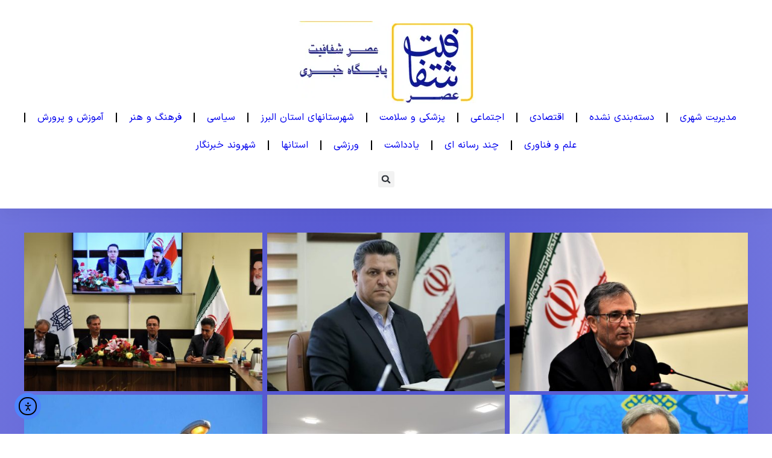

--- FILE ---
content_type: text/html; charset=UTF-8
request_url: https://asreshafafiat.ir/978-2/
body_size: 26428
content:
 



<!doctype html>
<html dir="rtl" lang="fa-IR">
<head>
	<meta name="google-site-verification" content="szAEGsyg2wGKS8xaBtel3G9vT7f_YgW0BFaMCrOQU24" />
	<meta charset="UTF-8">
		<meta name="viewport" content="width=device-width, initial-scale=1">
	<link rel="profile" href="https://gmpg.org/xfn/11">
	<meta name='robots' content='index, follow, max-image-preview:large, max-snippet:-1, max-video-preview:-1' />
	<style>img:is([sizes="auto" i], [sizes^="auto," i]) { contain-intrinsic-size: 3000px 1500px }</style>
	
	<!-- This site is optimized with the Yoast SEO plugin v26.3 - https://yoast.com/wordpress/plugins/seo/ -->
	<title>جشنواره لاله‌ها فرصت مناسبی برای معرفی کرج به کشور است - پایگاه خبری عصر شفافیت</title>
	<link rel="canonical" href="https://asreshafafiat.ir/978-2/" />
	<meta property="og:locale" content="fa_IR" />
	<meta property="og:type" content="article" />
	<meta property="og:title" content="جشنواره لاله‌ها فرصت مناسبی برای معرفی کرج به کشور است - پایگاه خبری عصر شفافیت" />
	<meta property="og:description" content="کرج &#8211; عصر شفافیت &#8211; امام جمعه کرج در بازدید از دهمین جشنواره لاله‌های کرج گفت: شهرداری کرج فضای بسیار زیبایی در باغ گل‌ها به‌وجود آورده و باید از این ظرفیت بالا، ..." />
	<meta property="og:url" content="https://asreshafafiat.ir/978-2/" />
	<meta property="og:site_name" content="پایگاه خبری عصر شفافیت" />
	<meta property="article:published_time" content="2024-04-16T08:15:23+00:00" />
	<meta property="article:modified_time" content="2024-04-16T08:16:21+00:00" />
	<meta property="og:image" content="https://asreshafafiat.ir/wp-content/uploads/2024/04/148908-jpg.webp" />
	<meta property="og:image:width" content="810" />
	<meta property="og:image:height" content="540" />
	<meta property="og:image:type" content="image/jpeg" />
	<meta name="author" content="سید ماهان شریفی" />
	<meta name="twitter:card" content="summary_large_image" />
	<meta name="twitter:label1" content="نوشته‌شده بدست" />
	<meta name="twitter:data1" content="سید ماهان شریفی" />
	<meta name="twitter:label2" content="زمان تقریبی برای خواندن" />
	<meta name="twitter:data2" content="3 دقیقه" />
	<script type="application/ld+json" class="yoast-schema-graph">{"@context":"https://schema.org","@graph":[{"@type":"Article","@id":"https://asreshafafiat.ir/978-2/#article","isPartOf":{"@id":"https://asreshafafiat.ir/978-2/"},"author":{"name":"سید ماهان شریفی","@id":"https://asreshafafiat.ir/#/schema/person/3d6afb04d6eaeda7f052e3cf1438e526"},"headline":"جشنواره لاله‌ها فرصت مناسبی برای معرفی کرج به کشور است","datePublished":"2024-04-16T08:15:23+00:00","dateModified":"2024-04-16T08:16:21+00:00","mainEntityOfPage":{"@id":"https://asreshafafiat.ir/978-2/"},"wordCount":5,"commentCount":0,"publisher":{"@id":"https://asreshafafiat.ir/#/schema/person/923caa560777c42a0a1b1f313315bfd2"},"image":{"@id":"https://asreshafafiat.ir/978-2/#primaryimage"},"thumbnailUrl":"https://asreshafafiat.ir/wp-content/uploads/2024/04/148908-jpg.webp","articleSection":["مدیریت شهری"],"inLanguage":"fa-IR","potentialAction":[{"@type":"CommentAction","name":"Comment","target":["https://asreshafafiat.ir/978-2/#respond"]}]},{"@type":"WebPage","@id":"https://asreshafafiat.ir/978-2/","url":"https://asreshafafiat.ir/978-2/","name":"جشنواره لاله‌ها فرصت مناسبی برای معرفی کرج به کشور است - پایگاه خبری عصر شفافیت","isPartOf":{"@id":"https://asreshafafiat.ir/#website"},"primaryImageOfPage":{"@id":"https://asreshafafiat.ir/978-2/#primaryimage"},"image":{"@id":"https://asreshafafiat.ir/978-2/#primaryimage"},"thumbnailUrl":"https://asreshafafiat.ir/wp-content/uploads/2024/04/148908-jpg.webp","datePublished":"2024-04-16T08:15:23+00:00","dateModified":"2024-04-16T08:16:21+00:00","breadcrumb":{"@id":"https://asreshafafiat.ir/978-2/#breadcrumb"},"inLanguage":"fa-IR","potentialAction":[{"@type":"ReadAction","target":["https://asreshafafiat.ir/978-2/"]}]},{"@type":"ImageObject","inLanguage":"fa-IR","@id":"https://asreshafafiat.ir/978-2/#primaryimage","url":"https://asreshafafiat.ir/wp-content/uploads/2024/04/148908-jpg.webp","contentUrl":"https://asreshafafiat.ir/wp-content/uploads/2024/04/148908-jpg.webp","width":810,"height":540},{"@type":"BreadcrumbList","@id":"https://asreshafafiat.ir/978-2/#breadcrumb","itemListElement":[{"@type":"ListItem","position":1,"name":"خانه","item":"https://asreshafafiat.ir/"},{"@type":"ListItem","position":2,"name":"جشنواره لاله‌ها فرصت مناسبی برای معرفی کرج به کشور است"}]},{"@type":"WebSite","@id":"https://asreshafafiat.ir/#website","url":"https://asreshafafiat.ir/","name":"پایگاه خبری عصر شفافیت","description":"سایت خبری اقتصادی، اجتماعی و فرهنگی","publisher":{"@id":"https://asreshafafiat.ir/#/schema/person/923caa560777c42a0a1b1f313315bfd2"},"potentialAction":[{"@type":"SearchAction","target":{"@type":"EntryPoint","urlTemplate":"https://asreshafafiat.ir/?s={search_term_string}"},"query-input":{"@type":"PropertyValueSpecification","valueRequired":true,"valueName":"search_term_string"}}],"inLanguage":"fa-IR"},{"@type":["Person","Organization"],"@id":"https://asreshafafiat.ir/#/schema/person/923caa560777c42a0a1b1f313315bfd2","name":"سمیه بوربور","image":{"@type":"ImageObject","inLanguage":"fa-IR","@id":"https://asreshafafiat.ir/#/schema/person/image/","url":"https://asreshafafiat.ir/wp-content/uploads/2023/07/logo2.png","contentUrl":"https://asreshafafiat.ir/wp-content/uploads/2023/07/logo2.png","width":300,"height":305,"caption":"سمیه بوربور"},"logo":{"@id":"https://asreshafafiat.ir/#/schema/person/image/"}},{"@type":"Person","@id":"https://asreshafafiat.ir/#/schema/person/3d6afb04d6eaeda7f052e3cf1438e526","name":"سید ماهان شریفی","image":{"@type":"ImageObject","inLanguage":"fa-IR","@id":"https://asreshafafiat.ir/#/schema/person/image/","url":"https://secure.gravatar.com/avatar/a7cc6494fe4d57d998e96ed607a24fb2d21aa74a9b25c2a5a5b95c54772133e1?s=96&d=mm&r=g","contentUrl":"https://secure.gravatar.com/avatar/a7cc6494fe4d57d998e96ed607a24fb2d21aa74a9b25c2a5a5b95c54772133e1?s=96&d=mm&r=g","caption":"سید ماهان شریفی"},"url":"https://asreshafafiat.ir/author/seyedmahansharifi/"}]}</script>
	<!-- / Yoast SEO plugin. -->


<link rel='dns-prefetch' href='//cdn.elementor.com' />
<link rel="alternate" type="application/rss+xml" title="پایگاه خبری عصر شفافیت &raquo; خوراک" href="https://asreshafafiat.ir/feed/" />
<link rel="alternate" type="application/rss+xml" title="پایگاه خبری عصر شفافیت &raquo; خوراک دیدگاه‌ها" href="https://asreshafafiat.ir/comments/feed/" />
<link rel="alternate" type="application/rss+xml" title="پایگاه خبری عصر شفافیت &raquo; جشنواره لاله‌ها فرصت مناسبی برای معرفی کرج به کشور است خوراک دیدگاه‌ها" href="https://asreshafafiat.ir/978-2/feed/" />
<style id='classic-theme-styles-inline-css'>
/*! This file is auto-generated */
.wp-block-button__link{color:#fff;background-color:#32373c;border-radius:9999px;box-shadow:none;text-decoration:none;padding:calc(.667em + 2px) calc(1.333em + 2px);font-size:1.125em}.wp-block-file__button{background:#32373c;color:#fff;text-decoration:none}
</style>
<style id='global-styles-inline-css'>
:root{--wp--preset--aspect-ratio--square: 1;--wp--preset--aspect-ratio--4-3: 4/3;--wp--preset--aspect-ratio--3-4: 3/4;--wp--preset--aspect-ratio--3-2: 3/2;--wp--preset--aspect-ratio--2-3: 2/3;--wp--preset--aspect-ratio--16-9: 16/9;--wp--preset--aspect-ratio--9-16: 9/16;--wp--preset--color--black: #000000;--wp--preset--color--cyan-bluish-gray: #abb8c3;--wp--preset--color--white: #ffffff;--wp--preset--color--pale-pink: #f78da7;--wp--preset--color--vivid-red: #cf2e2e;--wp--preset--color--luminous-vivid-orange: #ff6900;--wp--preset--color--luminous-vivid-amber: #fcb900;--wp--preset--color--light-green-cyan: #7bdcb5;--wp--preset--color--vivid-green-cyan: #00d084;--wp--preset--color--pale-cyan-blue: #8ed1fc;--wp--preset--color--vivid-cyan-blue: #0693e3;--wp--preset--color--vivid-purple: #9b51e0;--wp--preset--gradient--vivid-cyan-blue-to-vivid-purple: linear-gradient(135deg,rgba(6,147,227,1) 0%,rgb(155,81,224) 100%);--wp--preset--gradient--light-green-cyan-to-vivid-green-cyan: linear-gradient(135deg,rgb(122,220,180) 0%,rgb(0,208,130) 100%);--wp--preset--gradient--luminous-vivid-amber-to-luminous-vivid-orange: linear-gradient(135deg,rgba(252,185,0,1) 0%,rgba(255,105,0,1) 100%);--wp--preset--gradient--luminous-vivid-orange-to-vivid-red: linear-gradient(135deg,rgba(255,105,0,1) 0%,rgb(207,46,46) 100%);--wp--preset--gradient--very-light-gray-to-cyan-bluish-gray: linear-gradient(135deg,rgb(238,238,238) 0%,rgb(169,184,195) 100%);--wp--preset--gradient--cool-to-warm-spectrum: linear-gradient(135deg,rgb(74,234,220) 0%,rgb(151,120,209) 20%,rgb(207,42,186) 40%,rgb(238,44,130) 60%,rgb(251,105,98) 80%,rgb(254,248,76) 100%);--wp--preset--gradient--blush-light-purple: linear-gradient(135deg,rgb(255,206,236) 0%,rgb(152,150,240) 100%);--wp--preset--gradient--blush-bordeaux: linear-gradient(135deg,rgb(254,205,165) 0%,rgb(254,45,45) 50%,rgb(107,0,62) 100%);--wp--preset--gradient--luminous-dusk: linear-gradient(135deg,rgb(255,203,112) 0%,rgb(199,81,192) 50%,rgb(65,88,208) 100%);--wp--preset--gradient--pale-ocean: linear-gradient(135deg,rgb(255,245,203) 0%,rgb(182,227,212) 50%,rgb(51,167,181) 100%);--wp--preset--gradient--electric-grass: linear-gradient(135deg,rgb(202,248,128) 0%,rgb(113,206,126) 100%);--wp--preset--gradient--midnight: linear-gradient(135deg,rgb(2,3,129) 0%,rgb(40,116,252) 100%);--wp--preset--font-size--small: 13px;--wp--preset--font-size--medium: 20px;--wp--preset--font-size--large: 36px;--wp--preset--font-size--x-large: 42px;--wp--preset--spacing--20: 0.44rem;--wp--preset--spacing--30: 0.67rem;--wp--preset--spacing--40: 1rem;--wp--preset--spacing--50: 1.5rem;--wp--preset--spacing--60: 2.25rem;--wp--preset--spacing--70: 3.38rem;--wp--preset--spacing--80: 5.06rem;--wp--preset--shadow--natural: 6px 6px 9px rgba(0, 0, 0, 0.2);--wp--preset--shadow--deep: 12px 12px 50px rgba(0, 0, 0, 0.4);--wp--preset--shadow--sharp: 6px 6px 0px rgba(0, 0, 0, 0.2);--wp--preset--shadow--outlined: 6px 6px 0px -3px rgba(255, 255, 255, 1), 6px 6px rgba(0, 0, 0, 1);--wp--preset--shadow--crisp: 6px 6px 0px rgba(0, 0, 0, 1);}:where(.is-layout-flex){gap: 0.5em;}:where(.is-layout-grid){gap: 0.5em;}body .is-layout-flex{display: flex;}.is-layout-flex{flex-wrap: wrap;align-items: center;}.is-layout-flex > :is(*, div){margin: 0;}body .is-layout-grid{display: grid;}.is-layout-grid > :is(*, div){margin: 0;}:where(.wp-block-columns.is-layout-flex){gap: 2em;}:where(.wp-block-columns.is-layout-grid){gap: 2em;}:where(.wp-block-post-template.is-layout-flex){gap: 1.25em;}:where(.wp-block-post-template.is-layout-grid){gap: 1.25em;}.has-black-color{color: var(--wp--preset--color--black) !important;}.has-cyan-bluish-gray-color{color: var(--wp--preset--color--cyan-bluish-gray) !important;}.has-white-color{color: var(--wp--preset--color--white) !important;}.has-pale-pink-color{color: var(--wp--preset--color--pale-pink) !important;}.has-vivid-red-color{color: var(--wp--preset--color--vivid-red) !important;}.has-luminous-vivid-orange-color{color: var(--wp--preset--color--luminous-vivid-orange) !important;}.has-luminous-vivid-amber-color{color: var(--wp--preset--color--luminous-vivid-amber) !important;}.has-light-green-cyan-color{color: var(--wp--preset--color--light-green-cyan) !important;}.has-vivid-green-cyan-color{color: var(--wp--preset--color--vivid-green-cyan) !important;}.has-pale-cyan-blue-color{color: var(--wp--preset--color--pale-cyan-blue) !important;}.has-vivid-cyan-blue-color{color: var(--wp--preset--color--vivid-cyan-blue) !important;}.has-vivid-purple-color{color: var(--wp--preset--color--vivid-purple) !important;}.has-black-background-color{background-color: var(--wp--preset--color--black) !important;}.has-cyan-bluish-gray-background-color{background-color: var(--wp--preset--color--cyan-bluish-gray) !important;}.has-white-background-color{background-color: var(--wp--preset--color--white) !important;}.has-pale-pink-background-color{background-color: var(--wp--preset--color--pale-pink) !important;}.has-vivid-red-background-color{background-color: var(--wp--preset--color--vivid-red) !important;}.has-luminous-vivid-orange-background-color{background-color: var(--wp--preset--color--luminous-vivid-orange) !important;}.has-luminous-vivid-amber-background-color{background-color: var(--wp--preset--color--luminous-vivid-amber) !important;}.has-light-green-cyan-background-color{background-color: var(--wp--preset--color--light-green-cyan) !important;}.has-vivid-green-cyan-background-color{background-color: var(--wp--preset--color--vivid-green-cyan) !important;}.has-pale-cyan-blue-background-color{background-color: var(--wp--preset--color--pale-cyan-blue) !important;}.has-vivid-cyan-blue-background-color{background-color: var(--wp--preset--color--vivid-cyan-blue) !important;}.has-vivid-purple-background-color{background-color: var(--wp--preset--color--vivid-purple) !important;}.has-black-border-color{border-color: var(--wp--preset--color--black) !important;}.has-cyan-bluish-gray-border-color{border-color: var(--wp--preset--color--cyan-bluish-gray) !important;}.has-white-border-color{border-color: var(--wp--preset--color--white) !important;}.has-pale-pink-border-color{border-color: var(--wp--preset--color--pale-pink) !important;}.has-vivid-red-border-color{border-color: var(--wp--preset--color--vivid-red) !important;}.has-luminous-vivid-orange-border-color{border-color: var(--wp--preset--color--luminous-vivid-orange) !important;}.has-luminous-vivid-amber-border-color{border-color: var(--wp--preset--color--luminous-vivid-amber) !important;}.has-light-green-cyan-border-color{border-color: var(--wp--preset--color--light-green-cyan) !important;}.has-vivid-green-cyan-border-color{border-color: var(--wp--preset--color--vivid-green-cyan) !important;}.has-pale-cyan-blue-border-color{border-color: var(--wp--preset--color--pale-cyan-blue) !important;}.has-vivid-cyan-blue-border-color{border-color: var(--wp--preset--color--vivid-cyan-blue) !important;}.has-vivid-purple-border-color{border-color: var(--wp--preset--color--vivid-purple) !important;}.has-vivid-cyan-blue-to-vivid-purple-gradient-background{background: var(--wp--preset--gradient--vivid-cyan-blue-to-vivid-purple) !important;}.has-light-green-cyan-to-vivid-green-cyan-gradient-background{background: var(--wp--preset--gradient--light-green-cyan-to-vivid-green-cyan) !important;}.has-luminous-vivid-amber-to-luminous-vivid-orange-gradient-background{background: var(--wp--preset--gradient--luminous-vivid-amber-to-luminous-vivid-orange) !important;}.has-luminous-vivid-orange-to-vivid-red-gradient-background{background: var(--wp--preset--gradient--luminous-vivid-orange-to-vivid-red) !important;}.has-very-light-gray-to-cyan-bluish-gray-gradient-background{background: var(--wp--preset--gradient--very-light-gray-to-cyan-bluish-gray) !important;}.has-cool-to-warm-spectrum-gradient-background{background: var(--wp--preset--gradient--cool-to-warm-spectrum) !important;}.has-blush-light-purple-gradient-background{background: var(--wp--preset--gradient--blush-light-purple) !important;}.has-blush-bordeaux-gradient-background{background: var(--wp--preset--gradient--blush-bordeaux) !important;}.has-luminous-dusk-gradient-background{background: var(--wp--preset--gradient--luminous-dusk) !important;}.has-pale-ocean-gradient-background{background: var(--wp--preset--gradient--pale-ocean) !important;}.has-electric-grass-gradient-background{background: var(--wp--preset--gradient--electric-grass) !important;}.has-midnight-gradient-background{background: var(--wp--preset--gradient--midnight) !important;}.has-small-font-size{font-size: var(--wp--preset--font-size--small) !important;}.has-medium-font-size{font-size: var(--wp--preset--font-size--medium) !important;}.has-large-font-size{font-size: var(--wp--preset--font-size--large) !important;}.has-x-large-font-size{font-size: var(--wp--preset--font-size--x-large) !important;}
:where(.wp-block-post-template.is-layout-flex){gap: 1.25em;}:where(.wp-block-post-template.is-layout-grid){gap: 1.25em;}
:where(.wp-block-columns.is-layout-flex){gap: 2em;}:where(.wp-block-columns.is-layout-grid){gap: 2em;}
:root :where(.wp-block-pullquote){font-size: 1.5em;line-height: 1.6;}
</style>
<link rel='stylesheet' id='wpo_min-header-0-css' href='https://asreshafafiat.ir/wp-content/cache/wpo-minify/1762345515/assets/wpo-minify-header-d958d0f9.min.css' media='all' />
<script src="https://asreshafafiat.ir/wp-content/cache/wpo-minify/1762345515/assets/wpo-minify-header-e3b41c4e.min.js" id="wpo_min-header-0-js"></script>
<link rel="https://api.w.org/" href="https://asreshafafiat.ir/wp-json/" /><link rel="alternate" title="JSON" type="application/json" href="https://asreshafafiat.ir/wp-json/wp/v2/posts/6999" /><link rel="EditURI" type="application/rsd+xml" title="RSD" href="https://asreshafafiat.ir/xmlrpc.php?rsd" />
<meta name="generator" content="WordPress 6.8.3" />
<link rel='shortlink' href='https://asreshafafiat.ir/?p=6999' />
<link rel="alternate" title="oEmbed (JSON)" type="application/json+oembed" href="https://asreshafafiat.ir/wp-json/oembed/1.0/embed?url=https%3A%2F%2Fasreshafafiat.ir%2F978-2%2F" />
<link rel="alternate" title="oEmbed (XML)" type="text/xml+oembed" href="https://asreshafafiat.ir/wp-json/oembed/1.0/embed?url=https%3A%2F%2Fasreshafafiat.ir%2F978-2%2F&#038;format=xml" />
<meta name="generator" content="performance-lab 4.0.0; plugins: ">
        <style type="text/css" id="pf-main-css">
            
				@media screen {
					.printfriendly {
						z-index: 1000; display: flex; margin: 0px 0px 0px 0px
					}
					.printfriendly a, .printfriendly a:link, .printfriendly a:visited, .printfriendly a:hover, .printfriendly a:active {
						font-weight: 600;
						cursor: pointer;
						text-decoration: none;
						border: none;
						-webkit-box-shadow: none;
						-moz-box-shadow: none;
						box-shadow: none;
						outline:none;
						font-size: 14px !important;
						color: #3AAA11 !important;
					}
					.printfriendly.pf-alignleft {
						justify-content: start;
					}
					.printfriendly.pf-alignright {
						justify-content: end;
					}
					.printfriendly.pf-aligncenter {
						justify-content: center;
						
					}
				}

				.pf-button-img {
					border: none;
					-webkit-box-shadow: none;
					-moz-box-shadow: none;
					box-shadow: none;
					padding: 0;
					margin: 0;
					display: inline;
					vertical-align: middle;
				}

				img.pf-button-img + .pf-button-text {
					margin-left: 6px;
				}

				@media print {
					.printfriendly {
						display: none;
					}
				}
				        </style>

            
        <style type="text/css" id="pf-excerpt-styles">
          .pf-button.pf-button-excerpt {
              display: none;
           }
        </style>

            <link rel='stylesheet' id='afzoneha-breadcrumbs-css' href='https://asreshafafiat.ir/wp-content/plugins/afzoneha-breadcrumbs/assets/css/afzoneha-breadcrumbs.css' media='all' />
<meta name="generator" content="Elementor 3.32.5; features: e_font_icon_svg, additional_custom_breakpoints; settings: css_print_method-external, google_font-enabled, font_display-swap">
        <script>
        var gdpr_compliant_recaptcha_stamp = '9881528f6ae3a9e1d8a628a5c49ea26054a875779357918b21d8abe20c2293b5';
        var gdpr_compliant_recaptcha_ip = '3.23.101.151';
        var gdpr_compliant_recaptcha_nonce = null;
        var gdpr_compliant_recaptcha = {
            stampLoaded : false,
            // Create an array to store override functions
            originalFetches : [],
            originalXhrOpens : [],
            originalXhrSends : [],
            originalFetch : window.fetch,
            abortController : new AbortController(),
            originalXhrOpen : XMLHttpRequest.prototype.open,
            originalXhrSend : XMLHttpRequest.prototype.send,

            // Function to check if a string is a valid JSON
            isValidJson : function( str ) {
                try {
                    JSON.parse( str );
                    return true;
                } catch ( error ) {
                    return false;
                }
            },

            // Function to handle fetch response
            handleFetchResponse: function (input, init) {
                // Store method and URL
                var method = (init && init.method) ? init.method.toUpperCase() : 'GET';
                var url = input;
                gdpr_compliant_recaptcha.originalFetches.forEach(overrideFunction => {
                            overrideFunction.apply(this, arguments);
                });
                // Bind the original fetch function to the window object
                var originalFetchBound = gdpr_compliant_recaptcha.originalFetch.bind(window);
                try{
                    // Call the original fetch method
                    //return gdpr_compliant_recaptcha.originalFetch.apply(this, arguments).then(function (response) {
                    return originalFetchBound(input, init).then(function (response) {
                        var clonedResponse = response.clone();
                        // Check for an error response
                        if (response.ok && method === 'POST') {
                            // Parse the response JSON
                            return response.text().then(function (responseData) {
                                var data = responseData;
                                if (gdpr_compliant_recaptcha.isValidJson(responseData)) {
                                    data = JSON.parse(responseData);
                                }
                                // Check if the gdpr_error_message parameter is present
                                if (data.data && data.data.gdpr_error_message) {
                                    gdpr_compliant_recaptcha.displayErrorMessage(data.data.gdpr_error_message);
                                    gdpr_compliant_recaptcha.abortController.abort();
                                    return Promise.reject(new Error('Request aborted'));
                                }
                                // Return the original response for non-error cases
                                return clonedResponse;
                            });
                        }
                        return clonedResponse;
                    });
                } catch (error) {
                    // Return a resolved promise in case of an error
                    return Promise.resolve();
                }
            },

            // Full implementation of SHA265 hashing algorithm.
            sha256 : function( ascii ) {
                function rightRotate( value, amount ) {
                    return ( value>>>amount ) | ( value<<(32 - amount ) );
                }

                var mathPow = Math.pow;
                var maxWord = mathPow( 2, 32 );
                var lengthProperty = 'length';

                // Used as a counter across the whole file
                var i, j;
                var result = '';

                var words = [];
                var asciiBitLength = ascii[ lengthProperty ] * 8;

                // Caching results is optional - remove/add slash from front of this line to toggle.
                // Initial hash value: first 32 bits of the fractional parts of the square roots of the first 8 primes
                // (we actually calculate the first 64, but extra values are just ignored).
                var hash = this.sha256.h = this.sha256.h || [];

                // Round constants: First 32 bits of the fractional parts of the cube roots of the first 64 primes.
                var k = this.sha256.k = this.sha256.k || [];
                var primeCounter = k[ lengthProperty ];

                var isComposite = {};
                for ( var candidate = 2; primeCounter < 64; candidate++ ) {
                    if ( ! isComposite[ candidate ] ) {
                        for ( i = 0; i < 313; i += candidate ) {
                            isComposite[ i ] = candidate;
                        }
                        hash[ primeCounter ] = ( mathPow( candidate, 0.5 ) * maxWord ) | 0;
                        k[ primeCounter++ ] = ( mathPow( candidate, 1 / 3 ) * maxWord ) | 0;
                    }
                }

                // Append Ƈ' bit (plus zero padding).
                ascii += '\x80';

                // More zero padding
                while ( ascii[ lengthProperty ] % 64 - 56 ){
                ascii += '\x00';
                }

                for ( i = 0, max = ascii[ lengthProperty ]; i < max; i++ ) {
                    j = ascii.charCodeAt( i );

                    // ASCII check: only accept characters in range 0-255
                    if ( j >> 8 ) {
                    return;
                    }
                    words[ i >> 2 ] |= j << ( ( 3 - i ) % 4 ) * 8;
                }
                words[ words[ lengthProperty ] ] = ( ( asciiBitLength / maxWord ) | 0 );
                words[ words[ lengthProperty ] ] = ( asciiBitLength );

                // process each chunk
                for ( j = 0, max = words[ lengthProperty ]; j < max; ) {

                    // The message is expanded into 64 words as part of the iteration
                    var w = words.slice( j, j += 16 );
                    var oldHash = hash;

                    // This is now the undefinedworking hash, often labelled as variables a...g
                    // (we have to truncate as well, otherwise extra entries at the end accumulate.
                    hash = hash.slice( 0, 8 );

                    for ( i = 0; i < 64; i++ ) {
                        var i2 = i + j;

                        // Expand the message into 64 words
                        var w15 = w[ i - 15 ], w2 = w[ i - 2 ];

                        // Iterate
                        var a = hash[ 0 ], e = hash[ 4 ];
                        var temp1 = hash[ 7 ]
                            + ( rightRotate( e, 6 ) ^ rightRotate( e, 11 ) ^ rightRotate( e, 25 ) ) // S1
                            + ( ( e&hash[ 5 ] ) ^ ( ( ~e ) &hash[ 6 ] ) ) // ch
                            + k[i]
                            // Expand the message schedule if needed
                            + ( w[ i ] = ( i < 16 ) ? w[ i ] : (
                                    w[ i - 16 ]
                                    + ( rightRotate( w15, 7 ) ^ rightRotate( w15, 18 ) ^ ( w15 >>> 3 ) ) // s0
                                    + w[ i - 7 ]
                                    + ( rightRotate( w2, 17 ) ^ rightRotate( w2, 19 ) ^ ( w2 >>> 10 ) ) // s1
                                ) | 0
                            );

                        // This is only used once, so *could* be moved below, but it only saves 4 bytes and makes things unreadble:
                        var temp2 = ( rightRotate( a, 2 ) ^ rightRotate( a, 13 ) ^ rightRotate( a, 22 ) ) // S0
                            + ( ( a&hash[ 1 ] )^( a&hash[ 2 ] )^( hash[ 1 ]&hash[ 2 ] ) ); // maj

                            // We don't bother trimming off the extra ones,
                            // they're harmless as long as we're truncating when we do the slice().
                        hash = [ ( temp1 + temp2 )|0 ].concat( hash );
                        hash[ 4 ] = ( hash[ 4 ] + temp1 ) | 0;
                    }

                    for ( i = 0; i < 8; i++ ) {
                        hash[ i ] = ( hash[ i ] + oldHash[ i ] ) | 0;
                    }
                }

                for ( i = 0; i < 8; i++ ) {
                    for ( j = 3; j + 1; j-- ) {
                        var b = ( hash[ i ]>>( j * 8 ) ) & 255;
                        result += ( ( b < 16 ) ? 0 : '' ) + b.toString( 16 );
                    }
                }
                return result;
            },

            // Replace with your desired hash function.
            hashFunc : function( x ) {
                return this.sha256( x );
            },

            // Convert hex char to binary string.
            hexInBin : function( x ) {
                var ret = '';
                switch( x.toUpperCase() ) {
                    case '0':
                    return '0000';
                    break;
                    case '1':
                    return '0001';
                    break;
                    case '2':
                    return '0010';
                    break;
                    case '3':
                    return '0011';
                    break;
                    case '4':
                    return '0100';
                    break;
                    case '5':
                    return '0101';
                    break;
                    case '6':
                    return '0110';
                    break;
                    case '7':
                    return '0111';
                    break;
                    case '8':
                    return '1000';
                    break;
                    case '9':
                    return '1001';
                    break;
                    case 'A':
                    return '1010';
                    break;
                    case 'B':
                    return '1011';
                    break;
                    case 'C':
                    return '1100';
                    break;
                    case 'D':
                    return '1101';
                    break;
                    case 'E':
                    return '1110';
                    break;
                    case 'F':
                    return '1111';
                    break;
                    default :
                    return '0000';
                }
            },

            // Gets the leading number of bits from the string.
            extractBits : function( hexString, numBits ) {
                var bitString = '';
                var numChars = Math.ceil( numBits / 4 );
                for ( var i = 0; i < numChars; i++ ){
                    bitString = bitString + '' + this.hexInBin( hexString.charAt( i ) );
                }

                bitString = bitString.substr( 0, numBits );
                return bitString;
            },

            // Check if a given nonce is a solution for this stamp and difficulty
            // the $difficulty number of leading bits must all be 0 to have a valid solution.
            checkNonce : function( difficulty, stamp, nonce ) {
                var colHash = this.hashFunc( stamp + nonce );
                var checkBits = this.extractBits( colHash, difficulty );
                return ( checkBits == 0 );
            },

            sleep : function( ms ) {
                return new Promise( resolve => setTimeout( resolve, ms ) );
            },

            // Iterate through as many nonces as it takes to find one that gives us a solution hash at the target difficulty.
            findHash : async function() {
                var hashStamp = gdpr_compliant_recaptcha_stamp;
                var clientIP = gdpr_compliant_recaptcha_ip;
                var hashDifficulty = '12';

                var nonce = 1;

                while( ! this.checkNonce( hashDifficulty, hashStamp, nonce ) ) {
                    nonce++;
                    if ( nonce % 10000 == 0 ) {
                        let remaining = Math.round( ( Math.pow( 2, hashDifficulty ) - nonce ) / 10000 );
                        // Don't peg the CPU and prevent the browser from rendering these updates
                        //await this.sleep( 100 );
                    }
                }
                gdpr_compliant_recaptcha_nonce = nonce;
                
                fetch('https://asreshafafiat.ir/wp-admin/admin-ajax.php', {
                    method: 'POST',
                    headers: {
                        'Content-Type': 'application/x-www-form-urlencoded'
                    },
                    body: 'action=check_stamp' +
                          '&hashStamp=' + encodeURIComponent(hashStamp) +
                          '&hashDifficulty=' + encodeURIComponent(hashDifficulty) +
                          '&clientIP=' + encodeURIComponent(clientIP) +
                          '&hashNonce=' + encodeURIComponent(nonce)
                })
                .then(function (response) {
                });
                return true;
            },
            
            initCaptcha : function(){
                fetch('https://asreshafafiat.ir/wp-admin/admin-ajax.php?action=get_stamp', {
                    method: 'GET',
                    headers: {
                        'Content-Type': 'application/x-www-form-urlencoded'
                    },
                })
                .then(function (response) {
                    return response.json();
                })
                .then(function (response) {
                    gdpr_compliant_recaptcha_stamp = response.stamp;
                    gdpr_compliant_recaptcha_ip = response.client_ip;
                    gdpr_compliant_recaptcha.findHash();
                });

            },

            // Function to display a nice-looking error message
            displayErrorMessage : function(message) {
                // Create a div for the error message
                var errorMessageElement = document.createElement('div');
                errorMessageElement.className = 'error-message';
                errorMessageElement.textContent = message;

                // Style the error message
                errorMessageElement.style.position = 'fixed';
                errorMessageElement.style.top = '50%';
                errorMessageElement.style.left = '50%';
                errorMessageElement.style.transform = 'translate(-50%, -50%)';
                errorMessageElement.style.background = '#ff3333';
                errorMessageElement.style.color = '#ffffff';
                errorMessageElement.style.padding = '15px';
                errorMessageElement.style.borderRadius = '10px';
                errorMessageElement.style.zIndex = '1000';

                // Append the error message to the body
                document.body.appendChild(errorMessageElement);

                // Remove the error message after a delay (e.g., 5 seconds)
                setTimeout(function () {
                    errorMessageElement.remove();
                }, 5000);
            },

            addFirstStamp : function(e){
                if( ! gdpr_compliant_recaptcha.stampLoaded){
                    gdpr_compliant_recaptcha.stampLoaded = true;
                    gdpr_compliant_recaptcha.initCaptcha();
                    let forms = document.querySelectorAll('form');
                    //This is important to mark password fields. They shall not be posted to the inbox
                    function convertStringToNestedObject(str) {
                        var keys = str.match(/[^\[\]]+|\[[^\[\]]+\]/g); // Extrahiere Wörter und eckige Klammern
                        var obj = {};
                        var tempObj = obj;

                        for (var i = 0; i < keys.length; i++) {
                            var key = keys[i];

                            // Wenn die eckigen Klammern vorhanden sind
                            if (key.startsWith('[') && key.endsWith(']')) {
                                key = key.substring(1, key.length - 1); // Entferne eckige Klammern
                            }

                            tempObj[key] = (i === keys.length - 1) ? null : {};
                            tempObj = tempObj[key];
                        }

                        return obj;
                    }
                    forms.forEach(form => {
                        let passwordInputs = form.querySelectorAll("input[type='password']");
                        let hashPWFields = [];
                        passwordInputs.forEach(input => {
                            hashPWFields.push(convertStringToNestedObject(input.getAttribute('name')));
                        });
                        
                        if (hashPWFields.length !== 0) {
                            let hashPWFieldsInput = document.createElement('input');
                            hashPWFieldsInput.type = 'hidden';
                            hashPWFieldsInput.classList.add('hashPWFields');
                            hashPWFieldsInput.name = 'hashPWFields';
                            hashPWFieldsInput.value = btoa(JSON.stringify(hashPWFields));//btoa(hashPWFields);
                            form.prepend(hashPWFieldsInput);
                        }
                    });

                    // Override open method to store method and URL
                    XMLHttpRequest.prototype.open = function (method, url) {
                        this._method = method;
                        this._url = url;
                        return gdpr_compliant_recaptcha.originalXhrOpen.apply(this, arguments);
                    };

                    // Override send method to set up onreadystatechange dynamically
                    XMLHttpRequest.prototype.send = function (data) {
                        var self = this;

                        function handleReadyStateChange() {
                            if (self.readyState === 4 && self._method === 'POST') {
                                // Check for an error response
                                if (self.status >= 200 && self.status < 300) {
                                    var responseData = self.responseType === 'json' ? self.response : self.responseText;
                                    if(gdpr_compliant_recaptcha.isValidJson(responseData)){
                                        // Parse the response JSON
                                        responseData = JSON.parse(responseData);
                                    }
                                    // Check if the gdpr_error_message parameter is present
                                    if (!responseData.success && responseData.data && responseData.data.gdpr_error_message) {
                                        // Show an error message
                                        gdpr_compliant_recaptcha.displayErrorMessage(responseData.data.gdpr_error_message);
                                        gdpr_compliant_recaptcha.abortController.abort();
                                        return null;
                                    }
                                }
                            }
                            // Call the original onreadystatechange function
                            if (self._originalOnReadyStateChange) {
                                self._originalOnReadyStateChange.apply(self, arguments);
                            }
                        }

                        // Set up onreadystatechange dynamically
                        if (!this._originalOnReadyStateChange) {
                            this._originalOnReadyStateChange = this.onreadystatechange;
                            this.onreadystatechange = handleReadyStateChange;
                        }

                        // Call each override function in order
                        gdpr_compliant_recaptcha.originalXhrSends.forEach(overrideFunction => {
                            overrideFunction.apply(this, arguments);
                        });

                        result = gdpr_compliant_recaptcha.originalXhrSend.apply(this, arguments);
                        if (result instanceof Promise){
                            return result.then(function() {});
                        }else{
                            return result;
                        }
                    };

                    // Override window.fetch globally
                    window.fetch = gdpr_compliant_recaptcha.handleFetchResponse;

                    setInterval( gdpr_compliant_recaptcha.initCaptcha, 10 * 60000 );
                }
            }
        }
        window.addEventListener( 'load', function gdpr_compliant_recaptcha_load () {
            document.addEventListener( 'keydown', gdpr_compliant_recaptcha.addFirstStamp, { once : true } );
            document.addEventListener( 'mousemove', gdpr_compliant_recaptcha.addFirstStamp, { once : true } );
            document.addEventListener( 'scroll', gdpr_compliant_recaptcha.addFirstStamp, { once : true } );
            document.addEventListener( 'click', gdpr_compliant_recaptcha.addFirstStamp, { once : true } );
        } );
        </script>
        			<style>
				.e-con.e-parent:nth-of-type(n+4):not(.e-lazyloaded):not(.e-no-lazyload),
				.e-con.e-parent:nth-of-type(n+4):not(.e-lazyloaded):not(.e-no-lazyload) * {
					background-image: none !important;
				}
				@media screen and (max-height: 1024px) {
					.e-con.e-parent:nth-of-type(n+3):not(.e-lazyloaded):not(.e-no-lazyload),
					.e-con.e-parent:nth-of-type(n+3):not(.e-lazyloaded):not(.e-no-lazyload) * {
						background-image: none !important;
					}
				}
				@media screen and (max-height: 640px) {
					.e-con.e-parent:nth-of-type(n+2):not(.e-lazyloaded):not(.e-no-lazyload),
					.e-con.e-parent:nth-of-type(n+2):not(.e-lazyloaded):not(.e-no-lazyload) * {
						background-image: none !important;
					}
				}
			</style>
						<meta name="theme-color" content="#010202AD">
			<link rel="icon" href="https://asreshafafiat.ir/wp-content/uploads/2023/01/512-512-80x80.png" sizes="32x32" />
<link rel="icon" href="https://asreshafafiat.ir/wp-content/uploads/2023/01/512-512-300x300.png" sizes="192x192" />
<link rel="apple-touch-icon" href="https://asreshafafiat.ir/wp-content/uploads/2023/01/512-512-300x300.png" />
<meta name="msapplication-TileImage" content="https://asreshafafiat.ir/wp-content/uploads/2023/01/512-512-300x300.png" />
		<style type="text/css">
	body.harika-layouts {
							}
    body.harika-layouts {
      --harika-container-max-width: 1200px;    }

	@media (max-width: 1024px){
	body.harika-layouts {
      --harika-container-max-width: 1024px;    }
	}

	@media (max-width: 767px){
	body.harika-layouts {
      --harika-container-max-width: 767px;    }
	}

	@media (min-width: 1400px){
	body.harika-layouts {
      --harika-container-max-width: 1400px;    }
	}
		<meta name="google-site-verification" content="szAEGsyg2wGKS8xaBtel3G9vT7f_YgW0BFaMCrOQU24" />


         
	</style>
	</head>
<body class="rtl wp-singular post-template-default single single-post postid-6999 single-format-standard wp-custom-logo wp-theme-harika sidebar_style_1 eio-default ally-default harika-megamenu-active harika-theme harika-layouts elementor-default elementor-kit-6154 elementor-page-164 elementor-page-3700 elementor-page-3953 elementor-page-4233 elementor-page-4483 elementor-page-4733 elementor-page-4984 elementor-page-5234 elementor-page-5484 elementor-page-5735 elementor-page-5933 elementor-page-5987 elementor-page-6069 elementor-page-6122 elementor-page-6203 elementor-page-6255 elementor-page-1491 elementor-page-3660 elementor-page-3924 elementor-page-4204 elementor-page-4454 elementor-page-4704 elementor-page-4955 elementor-page-5205 elementor-page-5455 elementor-page-5706 elementor-page-5904 elementor-page-5958 elementor-page-6040 elementor-page-6093 elementor-page-6174 elementor-page-6226 elementor-page-1496 elementor-page-3658 elementor-page-3922 elementor-page-4202 elementor-page-4452 elementor-page-4702 elementor-page-4953 elementor-page-5203 elementor-page-5453 elementor-page-5704 elementor-page-5902 elementor-page-5956 elementor-page-6038 elementor-page-6091 elementor-page-6172 elementor-page-6224 elementor-page-1533 elementor-page-3651 elementor-page-3918 elementor-page-4198 elementor-page-4448 elementor-page-4698 elementor-page-4949 elementor-page-5199 elementor-page-5449 elementor-page-5700 elementor-page-5898 elementor-page-5952 elementor-page-6034 elementor-page-6087 elementor-page-6168 elementor-page-6220 elementor-page-1509 elementor-page-3656 elementor-page-3920 elementor-page-4200 elementor-page-4450 elementor-page-4700 elementor-page-4951 elementor-page-5201 elementor-page-5451 elementor-page-5702 elementor-page-5900 elementor-page-5954 elementor-page-6036 elementor-page-6089 elementor-page-6170 elementor-page-6222">
    
		<script>
			const onSkipLinkClick = () => {
				const htmlElement = document.querySelector('html');

				htmlElement.style['scroll-behavior'] = 'smooth';

				setTimeout( () => htmlElement.style['scroll-behavior'] = null, 1000 );
			}
			document.addEventListener("DOMContentLoaded", () => {
				if (!document.querySelector('#content')) {
					document.querySelector('.ea11y-skip-to-content-link').remove();
				}
			});
		</script>
		<nav aria-label="Skip to content navigation">
			<a class="ea11y-skip-to-content-link"
				href="#content"
				tabindex="1"
				onclick="onSkipLinkClick()"
			>
				رفتن به محتوا
				<svg width="24" height="24" viewBox="0 0 24 24" fill="none" role="presentation">
					<path d="M18 6V12C18 12.7956 17.6839 13.5587 17.1213 14.1213C16.5587 14.6839 15.7956 15 15 15H5M5 15L9 11M5 15L9 19"
								stroke="black"
								stroke-width="1.5"
								stroke-linecap="round"
								stroke-linejoin="round"
					/>
				</svg>
			</a>
			<div class="ea11y-skip-to-content-backdrop"></div>
		</nav>

		
		<header data-elementor-type="header" data-elementor-id="6236" class="elementor elementor-6236 elementor-location-header" data-elementor-post-type="elementor_library">
					<div class="elementor-section-wrap">
								<section class="elementor-section elementor-top-section elementor-element elementor-element-58478e85 elementor-section-full_width elementor-section-content-space-around elementor-section-height-default elementor-section-height-default" data-id="58478e85" data-element_type="section" data-settings="{&quot;background_background&quot;:&quot;classic&quot;}">
						<div class="elementor-container elementor-column-gap-default">
					<header class="elementor-column elementor-col-100 elementor-top-column elementor-element elementor-element-7660b468" data-id="7660b468" data-element_type="column">
			<div class="elementor-widget-wrap elementor-element-populated">
									
			<a href="http://asreshafafiat.ir" class="e-image-link-base" target="_blank">
		<img class="e-image-base e-508384c9-cd663d6 e-f5e56c2-a6ccd2e"  
									src="https://asreshafafiat.ir/wp-content/uploads/2023/01/هدر-سایت-300x137.webp"
												width="300"
												height="137"
												srcset=""
												alt=""
						/>
			</a>
					<div class="elementor-element elementor-element-9409ef0 elementor-nav-menu__align-center elementor-nav-menu--dropdown-mobile elementor-widget-widescreen__width-initial elementor-widget-mobile__width-initial elementor-nav-menu--stretch elementor-nav-menu__text-align-aside elementor-nav-menu--toggle elementor-nav-menu--burger elementor-widget elementor-widget-nav-menu" data-id="9409ef0" data-element_type="widget" data-settings="{&quot;submenu_icon&quot;:{&quot;value&quot;:&quot;&lt;svg class=\&quot;fa-svg-chevron-down e-font-icon-svg e-fas-chevron-down\&quot; viewBox=\&quot;0 0 448 512\&quot; xmlns=\&quot;http:\/\/www.w3.org\/2000\/svg\&quot;&gt;&lt;path d=\&quot;M207.029 381.476L12.686 187.132c-9.373-9.373-9.373-24.569 0-33.941l22.667-22.667c9.357-9.357 24.522-9.375 33.901-.04L224 284.505l154.745-154.021c9.379-9.335 24.544-9.317 33.901.04l22.667 22.667c9.373 9.373 9.373 24.569 0 33.941L240.971 381.476c-9.373 9.372-24.569 9.372-33.942 0z\&quot;&gt;&lt;\/path&gt;&lt;\/svg&gt;&quot;,&quot;library&quot;:&quot;fa-solid&quot;},&quot;toggle_icon_hover_animation&quot;:&quot;wobble-horizontal&quot;,&quot;full_width&quot;:&quot;stretch&quot;,&quot;layout&quot;:&quot;horizontal&quot;,&quot;toggle&quot;:&quot;burger&quot;}" data-widget_type="nav-menu.default">
				<div class="elementor-widget-container">
								<nav class="elementor-nav-menu--main elementor-nav-menu__container elementor-nav-menu--layout-horizontal e--pointer-double-line e--animation-fade">
				<ul id="menu-1-9409ef0" class="elementor-nav-menu"><li class="menu-item menu-item-type-taxonomy menu-item-object-category current-post-ancestor current-menu-parent current-post-parent menu-item-10397"><a href="https://asreshafafiat.ir/category/%d9%85%d8%af%db%8c%d8%b1%db%8c%d8%aa-%d8%b4%d9%87%d8%b1%db%8c/" class="elementor-item">مدیریت شهری</a></li>
<li class="menu-item menu-item-type-taxonomy menu-item-object-category menu-item-10398"><a href="https://asreshafafiat.ir/category/uncategorized/" class="elementor-item">دسته‌بندی نشده</a></li>
<li class="menu-item menu-item-type-taxonomy menu-item-object-category menu-item-10399"><a href="https://asreshafafiat.ir/category/%d8%a7%d9%82%d8%aa%d8%b5%d8%a7%d8%af%db%8c/" class="elementor-item">اقتصادی</a></li>
<li class="menu-item menu-item-type-taxonomy menu-item-object-category menu-item-10400"><a href="https://asreshafafiat.ir/category/%d8%a7%d8%ac%d8%aa%d9%85%d8%a7%d8%b9%db%8c/" class="elementor-item">اجتماعی</a></li>
<li class="menu-item menu-item-type-taxonomy menu-item-object-category menu-item-10401"><a href="https://asreshafafiat.ir/category/%d9%be%d8%b2%d8%b4%da%a9%db%8c-%d9%88-%d8%b3%d9%84%d8%a7%d9%85%d8%aa/" class="elementor-item">پزشکی و سلامت</a></li>
<li class="menu-item menu-item-type-taxonomy menu-item-object-category menu-item-10402"><a href="https://asreshafafiat.ir/category/%d8%b4%d9%87%d8%b1%d8%b3%d8%aa%d8%a7%d9%86%d9%87%d8%a7%db%8c-%d8%a7%d8%b3%d8%aa%d8%a7%d9%86-%d8%a7%d9%84%d8%a8%d8%b1%d8%b2/" class="elementor-item">شهرستانهای استان البرز</a></li>
<li class="menu-item menu-item-type-taxonomy menu-item-object-category menu-item-10403"><a href="https://asreshafafiat.ir/category/%d8%b3%db%8c%d8%a7%d8%b3%db%8c/" class="elementor-item">سیاسی</a></li>
<li class="menu-item menu-item-type-taxonomy menu-item-object-category menu-item-10404"><a href="https://asreshafafiat.ir/category/%d9%81%d8%b1%d9%87%d9%86%da%af-%d9%88-%d9%87%d9%86%d8%b1/" class="elementor-item">فرهنگ و هنر</a></li>
<li class="menu-item menu-item-type-taxonomy menu-item-object-category menu-item-10405"><a href="https://asreshafafiat.ir/category/%d8%a2%d9%85%d9%88%d8%b2%d8%b4-%d9%88-%d9%be%d8%b1%d9%88%d8%b1%d8%b4/" class="elementor-item">آموزش و پرورش</a></li>
<li class="menu-item menu-item-type-taxonomy menu-item-object-category menu-item-10406"><a href="https://asreshafafiat.ir/category/%d8%b9%d9%84%d9%85-%d9%88-%d9%81%d9%86%d8%a7%d9%88%d8%b1%db%8c/" class="elementor-item">علم و فناوری</a></li>
<li class="menu-item menu-item-type-taxonomy menu-item-object-category menu-item-10407"><a href="https://asreshafafiat.ir/category/%da%86%d9%86%d8%af-%d8%b1%d8%b3%d8%a7%d9%86%d9%87-%d8%a7%db%8c/" class="elementor-item">چند رسانه ای</a></li>
<li class="menu-item menu-item-type-taxonomy menu-item-object-category menu-item-10408"><a href="https://asreshafafiat.ir/category/%db%8c%d8%a7%d8%af%d8%af%d8%a7%d8%b4%d8%aa/" class="elementor-item">یادداشت</a></li>
<li class="menu-item menu-item-type-taxonomy menu-item-object-category menu-item-10409"><a href="https://asreshafafiat.ir/category/%d9%88%d8%b1%d8%b2%d8%b4%db%8c/" class="elementor-item">ورزشی</a></li>
<li class="menu-item menu-item-type-taxonomy menu-item-object-category menu-item-10410"><a href="https://asreshafafiat.ir/category/iran/" class="elementor-item">استانها</a></li>
<li class="menu-item menu-item-type-taxonomy menu-item-object-category menu-item-10411"><a href="https://asreshafafiat.ir/category/citizen-journalist/" class="elementor-item">شهروند خبرنگار</a></li>
</ul>			</nav>
					<div class="elementor-menu-toggle" role="button" tabindex="0" aria-label="تنظیم منو" aria-expanded="false">
			<svg aria-hidden="true" role="presentation" class="elementor-menu-toggle__icon--open elementor-animation-wobble-horizontal e-font-icon-svg e-eicon-menu-bar" viewBox="0 0 1000 1000" xmlns="http://www.w3.org/2000/svg"><path d="M104 333H896C929 333 958 304 958 271S929 208 896 208H104C71 208 42 237 42 271S71 333 104 333ZM104 583H896C929 583 958 554 958 521S929 458 896 458H104C71 458 42 487 42 521S71 583 104 583ZM104 833H896C929 833 958 804 958 771S929 708 896 708H104C71 708 42 737 42 771S71 833 104 833Z"></path></svg><svg aria-hidden="true" role="presentation" class="elementor-menu-toggle__icon--close elementor-animation-wobble-horizontal e-font-icon-svg e-eicon-close" viewBox="0 0 1000 1000" xmlns="http://www.w3.org/2000/svg"><path d="M742 167L500 408 258 167C246 154 233 150 217 150 196 150 179 158 167 167 154 179 150 196 150 212 150 229 154 242 171 254L408 500 167 742C138 771 138 800 167 829 196 858 225 858 254 829L496 587 738 829C750 842 767 846 783 846 800 846 817 842 829 829 842 817 846 804 846 783 846 767 842 750 829 737L588 500 833 258C863 229 863 200 833 171 804 137 775 137 742 167Z"></path></svg>			<span class="elementor-screen-only">منو</span>
		</div>
					<nav class="elementor-nav-menu--dropdown elementor-nav-menu__container" aria-hidden="true">
				<ul id="menu-2-9409ef0" class="elementor-nav-menu"><li class="menu-item menu-item-type-taxonomy menu-item-object-category current-post-ancestor current-menu-parent current-post-parent menu-item-10397"><a href="https://asreshafafiat.ir/category/%d9%85%d8%af%db%8c%d8%b1%db%8c%d8%aa-%d8%b4%d9%87%d8%b1%db%8c/" class="elementor-item" tabindex="-1">مدیریت شهری</a></li>
<li class="menu-item menu-item-type-taxonomy menu-item-object-category menu-item-10398"><a href="https://asreshafafiat.ir/category/uncategorized/" class="elementor-item" tabindex="-1">دسته‌بندی نشده</a></li>
<li class="menu-item menu-item-type-taxonomy menu-item-object-category menu-item-10399"><a href="https://asreshafafiat.ir/category/%d8%a7%d9%82%d8%aa%d8%b5%d8%a7%d8%af%db%8c/" class="elementor-item" tabindex="-1">اقتصادی</a></li>
<li class="menu-item menu-item-type-taxonomy menu-item-object-category menu-item-10400"><a href="https://asreshafafiat.ir/category/%d8%a7%d8%ac%d8%aa%d9%85%d8%a7%d8%b9%db%8c/" class="elementor-item" tabindex="-1">اجتماعی</a></li>
<li class="menu-item menu-item-type-taxonomy menu-item-object-category menu-item-10401"><a href="https://asreshafafiat.ir/category/%d9%be%d8%b2%d8%b4%da%a9%db%8c-%d9%88-%d8%b3%d9%84%d8%a7%d9%85%d8%aa/" class="elementor-item" tabindex="-1">پزشکی و سلامت</a></li>
<li class="menu-item menu-item-type-taxonomy menu-item-object-category menu-item-10402"><a href="https://asreshafafiat.ir/category/%d8%b4%d9%87%d8%b1%d8%b3%d8%aa%d8%a7%d9%86%d9%87%d8%a7%db%8c-%d8%a7%d8%b3%d8%aa%d8%a7%d9%86-%d8%a7%d9%84%d8%a8%d8%b1%d8%b2/" class="elementor-item" tabindex="-1">شهرستانهای استان البرز</a></li>
<li class="menu-item menu-item-type-taxonomy menu-item-object-category menu-item-10403"><a href="https://asreshafafiat.ir/category/%d8%b3%db%8c%d8%a7%d8%b3%db%8c/" class="elementor-item" tabindex="-1">سیاسی</a></li>
<li class="menu-item menu-item-type-taxonomy menu-item-object-category menu-item-10404"><a href="https://asreshafafiat.ir/category/%d9%81%d8%b1%d9%87%d9%86%da%af-%d9%88-%d9%87%d9%86%d8%b1/" class="elementor-item" tabindex="-1">فرهنگ و هنر</a></li>
<li class="menu-item menu-item-type-taxonomy menu-item-object-category menu-item-10405"><a href="https://asreshafafiat.ir/category/%d8%a2%d9%85%d9%88%d8%b2%d8%b4-%d9%88-%d9%be%d8%b1%d9%88%d8%b1%d8%b4/" class="elementor-item" tabindex="-1">آموزش و پرورش</a></li>
<li class="menu-item menu-item-type-taxonomy menu-item-object-category menu-item-10406"><a href="https://asreshafafiat.ir/category/%d8%b9%d9%84%d9%85-%d9%88-%d9%81%d9%86%d8%a7%d9%88%d8%b1%db%8c/" class="elementor-item" tabindex="-1">علم و فناوری</a></li>
<li class="menu-item menu-item-type-taxonomy menu-item-object-category menu-item-10407"><a href="https://asreshafafiat.ir/category/%da%86%d9%86%d8%af-%d8%b1%d8%b3%d8%a7%d9%86%d9%87-%d8%a7%db%8c/" class="elementor-item" tabindex="-1">چند رسانه ای</a></li>
<li class="menu-item menu-item-type-taxonomy menu-item-object-category menu-item-10408"><a href="https://asreshafafiat.ir/category/%db%8c%d8%a7%d8%af%d8%af%d8%a7%d8%b4%d8%aa/" class="elementor-item" tabindex="-1">یادداشت</a></li>
<li class="menu-item menu-item-type-taxonomy menu-item-object-category menu-item-10409"><a href="https://asreshafafiat.ir/category/%d9%88%d8%b1%d8%b2%d8%b4%db%8c/" class="elementor-item" tabindex="-1">ورزشی</a></li>
<li class="menu-item menu-item-type-taxonomy menu-item-object-category menu-item-10410"><a href="https://asreshafafiat.ir/category/iran/" class="elementor-item" tabindex="-1">استانها</a></li>
<li class="menu-item menu-item-type-taxonomy menu-item-object-category menu-item-10411"><a href="https://asreshafafiat.ir/category/citizen-journalist/" class="elementor-item" tabindex="-1">شهروند خبرنگار</a></li>
</ul>			</nav>
						</div>
				</div>
				<div class="elementor-element elementor-element-7b2ab18 elementor-search-form--skin-full_screen elementor-widget elementor-widget-search-form" data-id="7b2ab18" data-element_type="widget" data-settings="{&quot;skin&quot;:&quot;full_screen&quot;}" data-widget_type="search-form.default">
				<div class="elementor-widget-container">
							<form class="elementor-search-form" action="https://asreshafafiat.ir" method="get" role="search">
									<div class="elementor-search-form__toggle" tabindex="0" role="button">
				<div class="e-font-icon-svg-container"><svg aria-hidden="true" class="e-font-icon-svg e-fas-search" viewBox="0 0 512 512" xmlns="http://www.w3.org/2000/svg"><path d="M505 442.7L405.3 343c-4.5-4.5-10.6-7-17-7H372c27.6-35.3 44-79.7 44-128C416 93.1 322.9 0 208 0S0 93.1 0 208s93.1 208 208 208c48.3 0 92.7-16.4 128-44v16.3c0 6.4 2.5 12.5 7 17l99.7 99.7c9.4 9.4 24.6 9.4 33.9 0l28.3-28.3c9.4-9.4 9.4-24.6.1-34zM208 336c-70.7 0-128-57.2-128-128 0-70.7 57.2-128 128-128 70.7 0 128 57.2 128 128 0 70.7-57.2 128-128 128z"></path></svg></div>				<span class="elementor-screen-only">جستجو</span>
			</div>
						<div class="elementor-search-form__container">
				<label class="elementor-screen-only" for="elementor-search-form-7b2ab18">جستجو</label>

				
				<input id="elementor-search-form-7b2ab18" placeholder="جستجو..." class="elementor-search-form__input" type="search" name="s" value="">
				
				
								<div class="dialog-lightbox-close-button dialog-close-button" role="button" tabindex="0">
					<svg aria-hidden="true" class="e-font-icon-svg e-eicon-close" viewBox="0 0 1000 1000" xmlns="http://www.w3.org/2000/svg"><path d="M742 167L500 408 258 167C246 154 233 150 217 150 196 150 179 158 167 167 154 179 150 196 150 212 150 229 154 242 171 254L408 500 167 742C138 771 138 800 167 829 196 858 225 858 254 829L496 587 738 829C750 842 767 846 783 846 800 846 817 842 829 829 842 817 846 804 846 783 846 767 842 750 829 737L588 500 833 258C863 229 863 200 833 171 804 137 775 137 742 167Z"></path></svg>					<span class="elementor-screen-only">این کادر جستجو را ببندید.</span>
				</div>
							</div>
		</form>
						</div>
				</div>
					</div>
		</header>
					</div>
		</section>
		<div class="elementor-element elementor-element-aacdb41 e-flex e-con-boxed e-con e-parent" data-id="aacdb41" data-element_type="container">
					<div class="e-con-inner">
				<div class="elementor-element elementor-element-a6f92a8 elementor-grid-mobile-2 elementor-grid-3 elementor-grid-tablet-2 elementor-widget elementor-widget-portfolio" data-id="a6f92a8" data-element_type="widget" data-settings="{&quot;columns_mobile&quot;:&quot;2&quot;,&quot;masonry&quot;:&quot;yes&quot;,&quot;row_gap&quot;:{&quot;unit&quot;:&quot;px&quot;,&quot;size&quot;:6,&quot;sizes&quot;:[]},&quot;columns&quot;:&quot;3&quot;,&quot;columns_tablet&quot;:&quot;2&quot;,&quot;item_gap&quot;:{&quot;unit&quot;:&quot;px&quot;,&quot;size&quot;:&quot;&quot;,&quot;sizes&quot;:[]}}" data-widget_type="portfolio.default">
				<div class="elementor-widget-container">
							<div class="elementor-portfolio elementor-grid elementor-posts-container">
				<article class="elementor-portfolio-item elementor-post  post-12486 post type-post status-publish format-standard has-post-thumbnail hentry category-uncategorized category-47 tag-1484">
			<a class="elementor-post__thumbnail__link" href="https://asreshafafiat.ir/2493/">
				<div class="elementor-portfolio-item__img elementor-post__thumbnail">
			<img width="480" height="320" src="https://asreshafafiat.ir/wp-content/uploads/IMG_20251106_160113_542-480x320.jpg" class="attachment-thumbnail size-thumbnail wp-image-12489" alt="" />		</div>
				<div class="elementor-portfolio-item__overlay">
				<h3 class="elementor-portfolio-item__title">
		در هیچ کشوری سه دانشگاه یک رشته را در یک شهر ارائه نمی‌دهند!		</h3>
				</div>
				</a>
		</article>
				<article class="elementor-portfolio-item elementor-post  post-12481 post type-post status-publish format-standard has-post-thumbnail hentry category-50 category-45 tag-1483">
			<a class="elementor-post__thumbnail__link" href="https://asreshafafiat.ir/2492/">
				<div class="elementor-portfolio-item__img elementor-post__thumbnail">
			<img width="480" height="320" src="https://asreshafafiat.ir/wp-content/uploads/IMG-20251105-WA0001-480x320.jpg" class="attachment-thumbnail size-thumbnail wp-image-12482" alt="" />		</div>
				<div class="elementor-portfolio-item__overlay">
				<h3 class="elementor-portfolio-item__title">
		تذکر دوم فرماندار فردیس به سرپرست ورزش و جوانان / تأکید بر بومی‌گزینی و شایسته‌سالاری در انتصابات ورزشی		</h3>
				</div>
				</a>
		</article>
				<article class="elementor-portfolio-item elementor-post  post-12477 post type-post status-publish format-standard has-post-thumbnail hentry category-47 tag-1482">
			<a class="elementor-post__thumbnail__link" href="https://asreshafafiat.ir/2491/">
				<div class="elementor-portfolio-item__img elementor-post__thumbnail">
			<img width="480" height="320" src="https://asreshafafiat.ir/wp-content/uploads/IMG_20251105_081335_391-480x320.jpg" class="attachment-thumbnail size-thumbnail wp-image-12478" alt="" />		</div>
				<div class="elementor-portfolio-item__overlay">
				<h3 class="elementor-portfolio-item__title">
		نخستین فاز کارخانه نوآوری دانشگاه خوارزمی بهار آینده راه‌اندازی می‌شود		</h3>
				</div>
				</a>
		</article>
				<article class="elementor-portfolio-item elementor-post  post-12474 post type-post status-publish format-standard has-post-thumbnail hentry category-43 category-46 tag-1480 tag-1201 tag-1216 tag-1474 tag-1476 tag-1399 tag-1481 tag-1477 tag-1475 tag-913 tag-1400 tag-1479 tag-1478">
			<a class="elementor-post__thumbnail__link" href="https://asreshafafiat.ir/2490/">
				<div class="elementor-portfolio-item__img elementor-post__thumbnail">
			<img width="480" height="320" src="https://asreshafafiat.ir/wp-content/uploads/2706725_708-480x320.jpg" class="attachment-thumbnail size-thumbnail wp-image-12475" alt="" />		</div>
				<div class="elementor-portfolio-item__overlay">
				<h3 class="elementor-portfolio-item__title">
		ضرورت هوشیاری در برابر تهاجم فرهنگی؛ سواد رسانه‌ای مهم‌ترین ابزار پیشگیری		</h3>
				</div>
				</a>
		</article>
				<article class="elementor-portfolio-item elementor-post  post-12468 post type-post status-publish format-standard has-post-thumbnail hentry category-50 category-62 tag-1467 tag-1471 tag-1237 tag-1472 tag-1468 tag-1469 tag-1465 tag-1473 tag-1466 tag-1470">
			<a class="elementor-post__thumbnail__link" href="https://asreshafafiat.ir/2489-2/">
				<div class="elementor-portfolio-item__img elementor-post__thumbnail">
			<img width="480" height="320" src="https://asreshafafiat.ir/wp-content/uploads/IMG_20251104_224058_657-480x320.jpg" class="attachment-thumbnail size-thumbnail wp-image-12469" alt="" />		</div>
				<div class="elementor-portfolio-item__overlay">
				<h3 class="elementor-portfolio-item__title">
		شبستان مصلی شهید سلیمانی به بهره‌برداری رسید		</h3>
				</div>
				</a>
		</article>
				<article class="elementor-portfolio-item elementor-post  post-12464 post type-post status-publish format-standard has-post-thumbnail hentry category-50 category-62 tag-1460 tag-1461 tag-1458 tag-1464 tag-1456 tag-1462 tag-1459 tag-1455 tag-1457 tag-1463">
			<a class="elementor-post__thumbnail__link" href="https://asreshafafiat.ir/2487-3/">
				<div class="elementor-portfolio-item__img elementor-post__thumbnail">
			<img width="480" height="320" src="https://asreshafafiat.ir/wp-content/uploads/IMG_20251104_170350_785-480x320.jpg" class="attachment-thumbnail size-thumbnail wp-image-12465" alt="" />		</div>
				<div class="elementor-portfolio-item__overlay">
				<h3 class="elementor-portfolio-item__title">
		آغاز شناسایی محلات تاریک ماهدشت با هدف افزایش امنیت شهری		</h3>
				</div>
				</a>
		</article>
				</div>
						</div>
				</div>
					</div>
				</div>
							</div>
				</header>
				<div data-elementor-type="single-post" data-elementor-id="164" class="elementor elementor-164 elementor-location-single post-6999 post type-post status-publish format-standard has-post-thumbnail hentry category-62" data-elementor-post-type="elementor_library">
					<div class="elementor-section-wrap">
								<section class="elementor-section elementor-top-section elementor-element elementor-element-53c326d elementor-section-boxed elementor-section-height-default elementor-section-height-default" data-id="53c326d" data-element_type="section">
						<div class="elementor-container elementor-column-gap-default">
					<div class="elementor-column elementor-col-100 elementor-top-column elementor-element elementor-element-5f98b68" data-id="5f98b68" data-element_type="column">
			<div class="elementor-widget-wrap elementor-element-populated">
						<div class="elementor-element elementor-element-8cf83e2 elementor-widget elementor-widget-HarikaSABreadcrumb" data-id="8cf83e2" data-element_type="widget" data-widget_type="HarikaSABreadcrumb.default">
				<div class="elementor-widget-container">
					<div class="harika-breadcrumb-widget"><a href="https://asreshafafiat.ir">صفحه اصلی</a><span class="sep"> &gt; </span><a href="https://asreshafafiat.ir/category/%d9%85%d8%af%db%8c%d8%b1%db%8c%d8%aa-%d8%b4%d9%87%d8%b1%db%8c/" rel="category tag">مدیریت شهری</a> : <span class="title"><span>امام جمعه کرج در بازدید از باغ گل‌ها</span><br/>جشنواره لاله‌ها فرصت مناسبی برای معرفی کرج به کشور است</span></div>				</div>
				</div>
					</div>
		</div>
					</div>
		</section>
				<section class="elementor-section elementor-top-section elementor-element elementor-element-d4baf6a elementor-section-boxed elementor-section-height-default elementor-section-height-default" data-id="d4baf6a" data-element_type="section">
						<div class="elementor-container elementor-column-gap-default">
					<div class="elementor-column elementor-col-50 elementor-top-column elementor-element elementor-element-e0500c0" data-id="e0500c0" data-element_type="column">
			<div class="elementor-widget-wrap elementor-element-populated">
						<section class="elementor-section elementor-inner-section elementor-element elementor-element-21bb350 elementor-section-boxed elementor-section-height-default elementor-section-height-default" data-id="21bb350" data-element_type="section">
						<div class="elementor-container elementor-column-gap-default">
					<div class="elementor-column elementor-col-100 elementor-inner-column elementor-element elementor-element-f5059a0" data-id="f5059a0" data-element_type="column" data-settings="{&quot;background_background&quot;:&quot;classic&quot;}">
			<div class="elementor-widget-wrap elementor-element-populated">
						<div class="elementor-element elementor-element-db2ec81 elementor-widget__width-inherit elementor-widget-mobile__width-inherit elementor-widget-widescreen__width-initial elementor-widget elementor-widget-theme-post-title elementor-page-title elementor-widget-heading" data-id="db2ec81" data-element_type="widget" data-widget_type="theme-post-title.default">
					<h1 class="elementor-heading-title elementor-size-default"><span>امام جمعه کرج در بازدید از باغ گل‌ها</span><br />جشنواره لاله‌ها فرصت مناسبی برای معرفی کرج به کشور است</h1>				</div>
				<div class="elementor-element elementor-element-618f0c9 elementor-widget__width-auto elementor-widget-mobile__width-inherit elementor-widget elementor-widget-HarikaSACategories" data-id="618f0c9" data-element_type="widget" data-widget_type="HarikaSACategories.default">
				<div class="elementor-widget-container">
					<div class="harika-categories-widget"><a style="background:#" href="https://asreshafafiat.ir/category/%d9%85%d8%af%db%8c%d8%b1%db%8c%d8%aa-%d8%b4%d9%87%d8%b1%db%8c/" class="harika-cat harika-cat-62" data-color="#">مدیریت شهری</a> </div>				</div>
				</div>
				<div class="elementor-element elementor-element-ae9eab2 elementor-widget elementor-widget-HarikaSAFeaturedImage" data-id="ae9eab2" data-element_type="widget" data-widget_type="HarikaSAFeaturedImage.default">
				<div class="elementor-widget-container">
					<div class="harika-featuredimage-widget image-and-format"><img width="810" height="540" src="https://asreshafafiat.ir/wp-content/uploads/2024/04/148908-jpg.webp" class="attachment-single-image size-single-image wp-post-image" alt="" decoding="async" /></div>				</div>
				</div>
				<div class="elementor-element elementor-element-ec6136d elementor-widget__width-auto elementor-widget elementor-widget-HarikaSAMetaData" data-id="ec6136d" data-element_type="widget" data-widget_type="HarikaSAMetaData.default">
				<div class="elementor-widget-container">
							<div class="harika-metadata-widget">

							<span class="author"><img alt='' src='https://secure.gravatar.com/avatar/a7cc6494fe4d57d998e96ed607a24fb2d21aa74a9b25c2a5a5b95c54772133e1?s=34&#038;d=mm&#038;r=g' srcset='https://secure.gravatar.com/avatar/a7cc6494fe4d57d998e96ed607a24fb2d21aa74a9b25c2a5a5b95c54772133e1?s=68&#038;d=mm&#038;r=g 2x' class='avatar avatar-34 photo' height='34' width='34' decoding='async'/>				توسط : 				<a href="https://asreshafafiat.ir/author/seyedmahansharifi/" title="ارسال شده توسط سید ماهان شریفی" rel="author">سید ماهان شریفی</a>			</span>
			
							<span class="date"><svg xmlns="http://www.w3.org/2000/svg" width="17" height="19" viewBox="0 0 17 19" fill="none"><path d="M4.15381 12.0769L6.23073 12.0769" stroke="#444444" stroke-linecap="round" stroke-linejoin="round"></path><path d="M4.15381 14.8461L6.23073 14.8461" stroke="#444444" stroke-linecap="round" stroke-linejoin="round"></path><path fill-rule="evenodd" clip-rule="evenodd" d="M5.53846 0.692322C6.09075 0.692322 6.53846 1.14004 6.53846 1.69232V2.42565C7.08398 2.39726 7.67268 2.38463 8.30769 2.38463C8.9427 2.38463 9.5314 2.39726 10.0769 2.42565V1.69232C10.0769 1.14004 10.5246 0.692322 11.0769 0.692322C11.6292 0.692322 12.0769 1.14004 12.0769 1.69232V2.63786C15.0657 3.17029 16.2045 4.65463 16.5176 8.1154C16.5323 8.27768 16.5452 8.44431 16.5564 8.6154C16.567 8.77778 16.576 8.94418 16.5836 9.11467C16.6055 9.60581 16.6154 10.131 16.6154 10.6923C16.6154 11.2535 16.6055 11.7785 16.5836 12.2695C16.576 12.4401 16.567 12.6067 16.5564 12.7692C16.5452 12.9398 16.5324 13.1059 16.5178 13.2678C16.1661 17.157 14.7724 18.5508 10.8831 18.9024C10.7213 18.917 10.5552 18.9299 10.3846 18.941C10.2221 18.9516 10.0555 18.9607 9.88483 18.9683C9.39384 18.9901 8.86885 19 8.30769 19C1.46631 19 0 17.5337 0 10.6923C0 10.131 0.00987208 9.6058 0.0317756 9.11467C0.0393792 8.94417 0.0484327 8.77778 0.0590264 8.6154C0.0701877 8.44431 0.0830587 8.27768 0.097745 8.1154C0.410934 4.65463 1.54967 3.17029 4.53846 2.63786V1.69232C4.53846 1.14004 4.98618 0.692322 5.53846 0.692322ZM4.53846 3.65515C3.69122 3.82173 3.07555 4.06861 2.61673 4.40499C1.8038 5.00096 1.30243 6.02876 1.1021 8.1154H15.5133C15.313 6.02876 14.8116 5.00096 13.9987 4.40499C13.5398 4.06861 12.9242 3.82173 12.0769 3.65515V4.46155C12.0769 5.01384 11.6292 5.46155 11.0769 5.46155C10.5246 5.46155 10.0769 5.01384 10.0769 4.46155V3.42769C9.54582 3.3987 8.95832 3.38463 8.30769 3.38463C7.65707 3.38463 7.06956 3.3987 6.53846 3.42769V4.46155C6.53846 5.01384 6.09075 5.46155 5.53846 5.46155C4.98618 5.46155 4.53846 5.01384 4.53846 4.46155V3.65515ZM14.8775 13.3082C15.1047 13.2781 15.3199 13.2604 15.515 13.2508C15.3424 15.0682 14.9424 16.0821 14.32 16.7046C13.6975 17.3271 12.6836 17.727 10.8661 17.8996C10.8757 17.7045 10.8935 17.4893 10.9236 17.2621C11.0472 16.3286 11.3701 15.2601 12.1228 14.5074C12.8755 13.7547 13.9439 13.4318 14.8775 13.3082ZM9.93221 17.1308C9.89198 17.4347 9.87136 17.7185 9.8623 17.9683C9.3835 17.99 8.86646 18 8.30769 18C6.62017 18 5.33235 17.9083 4.34035 17.6878C3.35971 17.4699 2.73051 17.1397 2.29543 16.7046C1.86036 16.2695 1.53013 15.6403 1.31219 14.6597C1.09173 13.6677 1 12.3798 1 10.6923C1 10.1249 1.01031 9.60044 1.03277 9.1154H15.5826C15.6051 9.60044 15.6154 10.1249 15.6154 10.6923C15.6154 11.2511 15.6054 11.7681 15.5836 12.2469C15.3339 12.256 15.05 12.2766 14.7462 12.3168C13.7189 12.4529 12.3938 12.8222 11.4157 13.8003C10.4376 14.7784 10.0682 16.1035 9.93221 17.1308Z" fill="#444444"></path></svg>				
				تاریخ انتشار : 				فروردین ۲۸, ۱۴۰۳								</span>
			
			
		</div>
        				</div>
				</div>
				<div class="elementor-element elementor-element-69a93cc elementor-widget__width-auto elementor-widget-mobile__width-auto elementor-hidden-tablet elementor-hidden-mobile elementor-widget elementor-widget-HarikaSAShare" data-id="69a93cc" data-element_type="widget" data-widget_type="HarikaSAShare.default">
				<div class="elementor-widget-container">
					        <div class="harika-share-widget d-110" data-harika-share ='{"id":"d-110"}'>            <div id="open-share-box" class="share-post">
                <svg xmlns="http://www.w3.org/2000/svg" width="20" height="22" viewBox="0 0 20 22" fill="none"><path d="M14.1665 4.99998L9.99984 0.833313M9.99984 0.833313L5.83317 4.99998M9.99984 0.833313L9.99984 12.5" stroke="white" stroke-linecap="round" stroke-linejoin="round"></path><path fill-rule="evenodd" clip-rule="evenodd" d="M4.16667 7.30075C4.16667 6.97158 3.85692 6.72829 3.54391 6.83016C0.74833 7.74 0 9.76843 0 13.9215C0 20.2996 1.765 21.6666 10 21.6666C18.235 21.6666 20 20.2996 20 13.9215C20 9.76843 19.2517 7.74 16.4561 6.83016C16.1431 6.72829 15.8333 6.97158 15.8333 7.30075C15.8333 7.52902 15.9866 7.72709 16.203 7.7997C16.7377 7.9791 17.1508 8.19602 17.4758 8.44771C18.533 9.2665 19 10.734 19 13.9215C19 17.109 18.533 18.5765 17.4758 19.3953C16.9199 19.8258 16.106 20.1546 14.867 20.3679C13.6283 20.5811 12.0415 20.6666 10 20.6666C7.95852 20.6666 6.37168 20.5811 5.13299 20.3679C3.89405 20.1546 3.08008 19.8258 2.52421 19.3953C1.46704 18.5765 1 17.109 1 13.9215C1 10.734 1.46704 9.2665 2.52421 8.44771C2.84916 8.19602 3.26232 7.9791 3.79702 7.7997C4.01343 7.72709 4.16667 7.52902 4.16667 7.30075Z" fill="white"></path></svg>			</div>
				<span id="share-box-back"></span>
                <div id="share-box" class="social-share">
                    <div class="info">
                        
                        <h5 class="modal-title" id="shareModalLabel">اشتراک گذاری</h5>
                        
                        <button id="close-share-box" type="button" class="close" data-dismiss="modal" aria-label="Close">
                            <i class="fa-regular fa-xmark"></i>
                        </button>
                        
                    </div>
                    <div class="share-body">
                        <p>با استفاده از روش‌های زیر می‌توانید این صفحه را با دوستان خود به اشتراک بگذارید.</p>
                        <div class="socials">
                            <a class="share_button_facebook" target="_blank" href="http://www.facebook.com/share.php?u=https://asreshafafiat.ir/978-2/title=<span>امام جمعه کرج در بازدید از باغ گل‌ها</span><br/>جشنواره لاله‌ها فرصت مناسبی برای معرفی کرج به کشور است"><i class="fa-brands fa-facebook-f"></i></a>
                            <a class="share_button_twitter" target="_blank" href="http://twitter.com/intent/tweet?status=<span>امام جمعه کرج در بازدید از باغ گل‌ها</span><br/>جشنواره لاله‌ها فرصت مناسبی برای معرفی کرج به کشور است+https://asreshafafiat.ir/978-2/"><i class="fa-brands fa-twitter"></i></a>
                            <a class="share_button_linkedin" target="_blank" href="http://www.linkedin.com/shareArticle?mini=true&url=https://asreshafafiat.ir/978-2/&title=<span>امام جمعه کرج در بازدید از باغ گل‌ها</span><br/>جشنواره لاله‌ها فرصت مناسبی برای معرفی کرج به کشور است&source=https://asreshafafiat.ir/"><i class="fa-brands fa-linkedin-in"></i></a>
                            <a class="share_button_pinterest" target="_blank" href="http://pinterest.com/pin/create/bookmarklet/?url=https://asreshafafiat.ir/978-2/&is_video=false&description=<span>امام جمعه کرج در بازدید از باغ گل‌ها</span><br/>جشنواره لاله‌ها فرصت مناسبی برای معرفی کرج به کشور است"><i class="fa-brands fa-pinterest-p"></i></a>
                            <a class="share_button_telegram" target="_blank" href="https://t.me/share/url?url=https://asreshafafiat.ir/978-2/"><i class="fa-brands fa-telegram"></i></a>
                            <a class="share_button_whatsapp" target="_blank" href="https://api.whatsapp.com/send?text=<span>امام جمعه کرج در بازدید از باغ گل‌ها</span><br/>جشنواره لاله‌ها فرصت مناسبی برای معرفی کرج به کشور است%20https://asreshafafiat.ir/978-2/"><i class="fa-brands fa-whatsapp"></i></a>
                            <a class="share_button_mailto" target="_blank" href="mailto:https://asreshafafiat.ir/978-2/"><i class="fa-regular fa-envelope"></i></a>
                        </div>
                    </div>
                    <div class="filed-link dir-ltr copy-text">
                        <label for="shareLink" class="input-prepend">
                            <i class="fas fa-link"></i>
                        </label>
    
                        <input id="shareLink" type="text" value="https://asreshafafiat.ir/978-2/" readonly="">
    
                        <span class="copy-text-btn d-110" data-toggle="tooltip" data-placement="right" title="" data-original-title="کپی لینک">
                            <i class="fa-regular fa-copy"></i>
                        </span>
                    </div>
            </div>
        </div>
    				</div>
				</div>
				<div class="elementor-element elementor-element-aca7e25 elementor-widget-divider--view-line elementor-widget elementor-widget-divider" data-id="aca7e25" data-element_type="widget" data-widget_type="divider.default">
							<div class="elementor-divider">
			<span class="elementor-divider-separator">
						</span>
		</div>
						</div>
				<div class="elementor-element elementor-element-f41c1d8 elementor-widget elementor-widget-theme-post-content" data-id="f41c1d8" data-element_type="widget" data-widget_type="theme-post-content.default">
				<div class="elementor-widget-container">
					<div class="pf-content"><div class="item-summary">
<p class="summary introtext" style="text-align: justify;"><strong>کرج &#8211; عصر شفافیت &#8211; امام جمعه کرج در بازدید از دهمین جشنواره لاله‌های کرج گفت: شهرداری کرج فضای بسیار زیبایی در باغ گل‌ها به‌وجود آورده و باید از این ظرفیت بالا، برای معرفی کرج به عنوان یک شهر زیبا به سایر هموطنان استفاده کرد.</strong></p>
</div>
<p>&nbsp;</p>
<p>&nbsp;</p>
<p>&nbsp;</p>
<p style="text-align: justify;">به گزارش پایگاه خبری عصر شفافیت از البرز، آیت الله حسینی همدانی در بازدید از دهمین جشنواره لاله‌ها ضمن خداقوت به عوامل اجرایی و سبزبانان برای برگزاری این رویداد، اظهار کرد: مدیران استانی و شهری با برگزاری چنین رویدادهایی باید به فکر نشاط اجتماعی مردم و شهروندان باشند.</p>
<p style="text-align: justify;">وی افزود: در چنین برنامه‌هایی باید همه دستگاه‌های اجرایی پای کار باشند و هر یک به نحوی در پیشبرد اهداف مشخص شده مشارکت کنند.</p>
<p><img fetchpriority="high" decoding="async" class="aligncenter size-thumbnail wp-image-7001" src="https://asreshafafiat.ir/wp-content/uploads/2024/04/148887-480x320.webp" alt="" width="480" height="320" /></p>
<p style="text-align: justify;">نماینده ولی فقیه در استان البرز، شرایط‌ ایده‌آل آب و هوایی را در برگزاری باشکوه جشنواره امسال مؤثر دانست و گفت: گل لاله در سال‌های اخیر به عنوان نمادی برای استان البرز به جذب گردشگر کمک شایانی کرده و باید مسئولان استانی و شهری از این ظرفیت به بهترین شکل ممکن استفاده کنند.</p>
<p><img decoding="async" class="aligncenter size-thumbnail wp-image-7002" src="https://asreshafafiat.ir/wp-content/uploads/2024/04/148892-480x320.webp" alt="" width="480" height="320" /></p>
<p style="text-align: justify;">آیت‌الله حسینی همدانی استفاده از فرصت‌های گردشگری برای توسعه این جشنواره با هویت گل لاله را موضوعی بسیار مهم ارزیابی کرد و بیان داشت: تلاش همه عوامل اجرایی در برگزاری این رویداد قابل تقدیر و قدردانی است.</p>
<p><img decoding="async" class="aligncenter size-thumbnail wp-image-7000" src="https://asreshafafiat.ir/wp-content/uploads/2024/04/148907-480x320.webp" alt="" width="480" height="320" /></p>
<p style="text-align: justify;">امام جمعه کرج در پایان، از خودروی جدید برقی شهرداری کرج که به عنوان «تاکسی‌های پاک و سبز» به‌زودی در سطح شهر فعالیت خواهند داشت، بازدید کرد.</p>
<div class="item-body">
<div class="item-text" style="text-align: justify;"></div>
</div>
<div class="printfriendly pf-button pf-button-content pf-aligncenter">
                    <a href="#" rel="nofollow" onclick="window.print(); pfTrackEvent(&#039;&lt;span&gt;امام جمعه کرج در بازدید از باغ گل‌ها&lt;/span&gt;&lt;br/&gt;جشنواره لاله‌ها فرصت مناسبی برای معرفی کرج به کشور است&#039;); return false;" title="Printer Friendly, PDF & Email">
                    <img decoding="async" class="pf-button-img" src="https://cdn.printfriendly.com/buttons/printfriendly-pdf-email-button-md.png" alt="Print Friendly, PDF & Email" style="width: 194px;height: 30px;"  />
                    </a>
                </div></div>				</div>
				</div>
				<div class="elementor-element elementor-element-5a02e39 elementor-widget__width-auto elementor-widget-tablet__width-inherit elementor-widget elementor-widget-HarikaSAShare" data-id="5a02e39" data-element_type="widget" data-widget_type="HarikaSAShare.default">
				<div class="elementor-widget-container">
					        <div class="harika-share-widget d-943" data-harika-share ='{"id":"d-943"}'>            <div id="open-share-box" class="share-post">
                <svg xmlns="http://www.w3.org/2000/svg" width="20" height="22" viewBox="0 0 20 22" fill="none"><path d="M14.1665 4.99998L9.99984 0.833313M9.99984 0.833313L5.83317 4.99998M9.99984 0.833313L9.99984 12.5" stroke="white" stroke-linecap="round" stroke-linejoin="round"></path><path fill-rule="evenodd" clip-rule="evenodd" d="M4.16667 7.30075C4.16667 6.97158 3.85692 6.72829 3.54391 6.83016C0.74833 7.74 0 9.76843 0 13.9215C0 20.2996 1.765 21.6666 10 21.6666C18.235 21.6666 20 20.2996 20 13.9215C20 9.76843 19.2517 7.74 16.4561 6.83016C16.1431 6.72829 15.8333 6.97158 15.8333 7.30075C15.8333 7.52902 15.9866 7.72709 16.203 7.7997C16.7377 7.9791 17.1508 8.19602 17.4758 8.44771C18.533 9.2665 19 10.734 19 13.9215C19 17.109 18.533 18.5765 17.4758 19.3953C16.9199 19.8258 16.106 20.1546 14.867 20.3679C13.6283 20.5811 12.0415 20.6666 10 20.6666C7.95852 20.6666 6.37168 20.5811 5.13299 20.3679C3.89405 20.1546 3.08008 19.8258 2.52421 19.3953C1.46704 18.5765 1 17.109 1 13.9215C1 10.734 1.46704 9.2665 2.52421 8.44771C2.84916 8.19602 3.26232 7.9791 3.79702 7.7997C4.01343 7.72709 4.16667 7.52902 4.16667 7.30075Z" fill="white"></path></svg>			</div>
				<span id="share-box-back"></span>
                <div id="share-box" class="social-share">
                    <div class="info">
                        
                        <h5 class="modal-title" id="shareModalLabel">اشتراک گذاری</h5>
                        
                        <button id="close-share-box" type="button" class="close" data-dismiss="modal" aria-label="Close">
                            <i class="fa-regular fa-xmark"></i>
                        </button>
                        
                    </div>
                    <div class="share-body">
                        <p>با استفاده از روش‌های زیر می‌توانید این صفحه را با دوستان خود به اشتراک بگذارید.</p>
                        <div class="socials">
                            <a class="share_button_facebook" target="_blank" href="http://www.facebook.com/share.php?u=https://asreshafafiat.ir/978-2/title=<span>امام جمعه کرج در بازدید از باغ گل‌ها</span><br/>جشنواره لاله‌ها فرصت مناسبی برای معرفی کرج به کشور است"><i class="fa-brands fa-facebook-f"></i></a>
                            <a class="share_button_twitter" target="_blank" href="http://twitter.com/intent/tweet?status=<span>امام جمعه کرج در بازدید از باغ گل‌ها</span><br/>جشنواره لاله‌ها فرصت مناسبی برای معرفی کرج به کشور است+https://asreshafafiat.ir/978-2/"><i class="fa-brands fa-twitter"></i></a>
                            <a class="share_button_linkedin" target="_blank" href="http://www.linkedin.com/shareArticle?mini=true&url=https://asreshafafiat.ir/978-2/&title=<span>امام جمعه کرج در بازدید از باغ گل‌ها</span><br/>جشنواره لاله‌ها فرصت مناسبی برای معرفی کرج به کشور است&source=https://asreshafafiat.ir/"><i class="fa-brands fa-linkedin-in"></i></a>
                            <a class="share_button_pinterest" target="_blank" href="http://pinterest.com/pin/create/bookmarklet/?url=https://asreshafafiat.ir/978-2/&is_video=false&description=<span>امام جمعه کرج در بازدید از باغ گل‌ها</span><br/>جشنواره لاله‌ها فرصت مناسبی برای معرفی کرج به کشور است"><i class="fa-brands fa-pinterest-p"></i></a>
                            <a class="share_button_telegram" target="_blank" href="https://t.me/share/url?url=https://asreshafafiat.ir/978-2/"><i class="fa-brands fa-telegram"></i></a>
                            <a class="share_button_whatsapp" target="_blank" href="https://api.whatsapp.com/send?text=<span>امام جمعه کرج در بازدید از باغ گل‌ها</span><br/>جشنواره لاله‌ها فرصت مناسبی برای معرفی کرج به کشور است%20https://asreshafafiat.ir/978-2/"><i class="fa-brands fa-whatsapp"></i></a>
                            <a class="share_button_mailto" target="_blank" href="mailto:https://asreshafafiat.ir/978-2/"><i class="fa-regular fa-envelope"></i></a>
                        </div>
                    </div>
                    <div class="filed-link dir-ltr copy-text">
                        <label for="shareLink" class="input-prepend">
                            <i class="fas fa-link"></i>
                        </label>
    
                        <input id="shareLink" type="text" value="https://asreshafafiat.ir/978-2/" readonly="">
    
                        <span class="copy-text-btn d-943" data-toggle="tooltip" data-placement="right" title="" data-original-title="کپی لینک">
                            <i class="fa-regular fa-copy"></i>
                        </span>
                    </div>
            </div>
        </div>
    				</div>
				</div>
					</div>
		</div>
					</div>
		</section>
				<section class="elementor-section elementor-inner-section elementor-element elementor-element-bd039e8 elementor-section-boxed elementor-section-height-default elementor-section-height-default" data-id="bd039e8" data-element_type="section">
						<div class="elementor-container elementor-column-gap-default">
					<div class="elementor-column elementor-col-100 elementor-inner-column elementor-element elementor-element-be66677" data-id="be66677" data-element_type="column">
			<div class="elementor-widget-wrap elementor-element-populated">
							</div>
		</div>
					</div>
		</section>
				<section class="elementor-section elementor-inner-section elementor-element elementor-element-96634eb elementor-section-boxed elementor-section-height-default elementor-section-height-default" data-id="96634eb" data-element_type="section">
						<div class="elementor-container elementor-column-gap-default">
					<div class="elementor-column elementor-col-100 elementor-inner-column elementor-element elementor-element-146f177" data-id="146f177" data-element_type="column">
			<div class="elementor-widget-wrap elementor-element-populated">
						<div class="elementor-element elementor-element-7c04c3f elementor-widget elementor-widget-HarikaSANextPrev" data-id="7c04c3f" data-element_type="widget" data-widget_type="HarikaSANextPrev.default">
				<div class="elementor-widget-container">
							
        <div class="harika-nextprev-widget">
            <p class="post-nav prev"><span class="post-l-attr"><span>&laquo</span><span>پست قبلی</span></span> <a href="https://asreshafafiat.ir/1012-3/" rel="prev">بقاع متبرکه قطب گردشگری مهمانان نوروزی در ماه مبارک رمضان</a></p>
            <p class="post-nav next"><a href="https://asreshafafiat.ir/979-2/" rel="next">رونمایی از نشان‌واره رویداد ملی پنجاهمین سال تلاش سازمان تات</a> <span class="post-n-attr"><span>پست بعدی</span><span>&raquo</span></span></p>
        </div>

					</div>
				</div>
					</div>
		</div>
					</div>
		</section>
				<section class="elementor-section elementor-inner-section elementor-element elementor-element-7818a46 elementor-section-boxed elementor-section-height-default elementor-section-height-default" data-id="7818a46" data-element_type="section">
						<div class="elementor-container elementor-column-gap-default">
					<div class="elementor-column elementor-col-100 elementor-inner-column elementor-element elementor-element-9ec3e27" data-id="9ec3e27" data-element_type="column">
			<div class="elementor-widget-wrap elementor-element-populated">
						<div class="elementor-element elementor-element-1881cc5 elementor-widget elementor-widget-HarikaSARelatedPosts" data-id="1881cc5" data-element_type="widget" data-widget_type="HarikaSARelatedPosts.default">
				<div class="elementor-widget-container">
					<div class="harika-posts-grid-2-widget harika-post-widget harika-post-grid a-grid-layout item-limit-5 layout-style-1">                    <div class="article">
                        

                        <div class="featured-image" href="https://asreshafafiat.ir/2489-2/" target="_top">
                        
                            

                            <a href="https://asreshafafiat.ir/2489-2/" target="_top">
                                                                                                        
                                                                    <img width="500" height="333" src="https://asreshafafiat.ir/wp-content/uploads/IMG_20251104_224058_657-500x333.jpg" class="attachment-medium size-medium wp-post-image" alt="" decoding="async" />                            </a>

                              

                            </div>


                        <div class="content cat-show">
                            <h3 class="title"><a href="https://asreshafafiat.ir/2489-2/" target="_top"><span>گام مهم گرمدره در توسعه فضاهای مذهبی؛</span><br/>شبستان مصلی شهید سلیمانی به بهره‌برداری رسید</a></h3>
                            
                            <div class="meta">
                                                                    <div class="categories">
                                        <a style="background:#5e77c9" href="https://asreshafafiat.ir/category/%d8%b4%d9%87%d8%b1%d8%b3%d8%aa%d8%a7%d9%86%d9%87%d8%a7%db%8c-%d8%a7%d8%b3%d8%aa%d8%a7%d9%86-%d8%a7%d9%84%d8%a8%d8%b1%d8%b2/" class="harika-cat harika-cat-50" data-color="#5e77c9">شهرستانهای استان البرز</a> <a style="background:#" href="https://asreshafafiat.ir/category/%d9%85%d8%af%db%8c%d8%b1%db%8c%d8%aa-%d8%b4%d9%87%d8%b1%db%8c/" class="harika-cat harika-cat-62" data-color="#">مدیریت شهری</a>                                     </div>
                                                                                                <span class="date"><i class="date-icon"></i>
                                    آبان ۱۳, ۱۴۰۴                                </span>
                                   
                            </div>

                        </div>
                    </div>
                                    <div class="article">
                        

                        <div class="featured-image" href="https://asreshafafiat.ir/2487-3/" target="_top">
                        
                            

                            <a href="https://asreshafafiat.ir/2487-3/" target="_top">
                                                                                                        
                                                                    <img width="500" height="333" src="https://asreshafafiat.ir/wp-content/uploads/IMG_20251104_170350_785-500x333.jpg" class="attachment-medium size-medium wp-post-image" alt="" decoding="async" />                            </a>

                              

                            </div>


                        <div class="content cat-show">
                            <h3 class="title"><a href="https://asreshafafiat.ir/2487-3/" target="_top">آغاز شناسایی محلات تاریک ماهدشت با هدف افزایش امنیت شهری</a></h3>
                            
                            <div class="meta">
                                                                    <div class="categories">
                                        <a style="background:#5e77c9" href="https://asreshafafiat.ir/category/%d8%b4%d9%87%d8%b1%d8%b3%d8%aa%d8%a7%d9%86%d9%87%d8%a7%db%8c-%d8%a7%d8%b3%d8%aa%d8%a7%d9%86-%d8%a7%d9%84%d8%a8%d8%b1%d8%b2/" class="harika-cat harika-cat-50" data-color="#5e77c9">شهرستانهای استان البرز</a> <a style="background:#" href="https://asreshafafiat.ir/category/%d9%85%d8%af%db%8c%d8%b1%db%8c%d8%aa-%d8%b4%d9%87%d8%b1%db%8c/" class="harika-cat harika-cat-62" data-color="#">مدیریت شهری</a>                                     </div>
                                                                                                <span class="date"><i class="date-icon"></i>
                                    آبان ۱۳, ۱۴۰۴                                </span>
                                   
                            </div>

                        </div>
                    </div>
                                    <div class="article">
                        

                        <div class="featured-image" href="https://asreshafafiat.ir/2488-2/" target="_top">
                        
                            

                            <a href="https://asreshafafiat.ir/2488-2/" target="_top">
                                                                                                        
                                                                    <img width="500" height="333" src="https://asreshafafiat.ir/wp-content/uploads/photo21636693657-500x333.jpg" class="attachment-medium size-medium wp-post-image" alt="" decoding="async" />                            </a>

                              

                            </div>


                        <div class="content cat-show">
                            <h3 class="title"><a href="https://asreshafafiat.ir/2488-2/" target="_top">آتش‌نشانی فردیس برای ارتقای ایمنی در شهرک‌های صنعتی اعلام آمادگی کرد</a></h3>
                            
                            <div class="meta">
                                                                    <div class="categories">
                                        <a style="background:#5e77c9" href="https://asreshafafiat.ir/category/%d8%b4%d9%87%d8%b1%d8%b3%d8%aa%d8%a7%d9%86%d9%87%d8%a7%db%8c-%d8%a7%d8%b3%d8%aa%d8%a7%d9%86-%d8%a7%d9%84%d8%a8%d8%b1%d8%b2/" class="harika-cat harika-cat-50" data-color="#5e77c9">شهرستانهای استان البرز</a> <a style="background:#" href="https://asreshafafiat.ir/category/%d9%85%d8%af%db%8c%d8%b1%db%8c%d8%aa-%d8%b4%d9%87%d8%b1%db%8c/" class="harika-cat harika-cat-62" data-color="#">مدیریت شهری</a>                                     </div>
                                                                                                <span class="date"><i class="date-icon"></i>
                                    آبان ۱۲, ۱۴۰۴                                </span>
                                   
                            </div>

                        </div>
                    </div>
                                    <div class="article">
                        

                        <div class="featured-image" href="https://asreshafafiat.ir/2487-2/" target="_top">
                        
                            

                            <a href="https://asreshafafiat.ir/2487-2/" target="_top">
                                                                                                        
                                                                    <img width="379" height="333" src="https://asreshafafiat.ir/wp-content/uploads/IMG_20251103_152622_347-379x333.jpg" class="attachment-medium size-medium wp-post-image" alt="" decoding="async" />                            </a>

                              

                            </div>


                        <div class="content cat-show">
                            <h3 class="title"><a href="https://asreshafafiat.ir/2487-2/" target="_top"><span>رئیس کمیسیون تلفیق شورای شهر کرج:</span><br/>شفافیت حقوق مدیران باید عملیاتی شود</a></h3>
                            
                            <div class="meta">
                                                                    <div class="categories">
                                        <a style="background:#" href="https://asreshafafiat.ir/category/%d9%85%d8%af%db%8c%d8%b1%db%8c%d8%aa-%d8%b4%d9%87%d8%b1%db%8c/" class="harika-cat harika-cat-62" data-color="#">مدیریت شهری</a>                                     </div>
                                                                                                <span class="date"><i class="date-icon"></i>
                                    آبان ۱۲, ۱۴۰۴                                </span>
                                   
                            </div>

                        </div>
                    </div>
                                    <div class="article">
                        

                        <div class="featured-image" href="https://asreshafafiat.ir/2483-2/" target="_top">
                        
                            

                            <a href="https://asreshafafiat.ir/2483-2/" target="_top">
                                                                                                        
                                                                    <img width="500" height="333" src="https://asreshafafiat.ir/wp-content/uploads/IMG_20251102_142154_915-500x333.jpg" class="attachment-medium size-medium wp-post-image" alt="" decoding="async" />                            </a>

                              

                            </div>


                        <div class="content cat-show">
                            <h3 class="title"><a href="https://asreshafafiat.ir/2483-2/" target="_top">مسیر پرتردد ماهدشت به محمدشهر رنگ آسفالت به خود می‌گیرد</a></h3>
                            
                            <div class="meta">
                                                                    <div class="categories">
                                        <a style="background:#" href="https://asreshafafiat.ir/category/uncategorized/" class="harika-cat harika-cat-1" data-color="#">دسته‌بندی نشده</a> <a style="background:#5e77c9" href="https://asreshafafiat.ir/category/%d8%b4%d9%87%d8%b1%d8%b3%d8%aa%d8%a7%d9%86%d9%87%d8%a7%db%8c-%d8%a7%d8%b3%d8%aa%d8%a7%d9%86-%d8%a7%d9%84%d8%a8%d8%b1%d8%b2/" class="harika-cat harika-cat-50" data-color="#5e77c9">شهرستانهای استان البرز</a> <a style="background:#" href="https://asreshafafiat.ir/category/%d9%85%d8%af%db%8c%d8%b1%db%8c%d8%aa-%d8%b4%d9%87%d8%b1%db%8c/" class="harika-cat harika-cat-62" data-color="#">مدیریت شهری</a>                                     </div>
                                                                                                <span class="date"><i class="date-icon"></i>
                                    آبان ۱۱, ۱۴۰۴                                </span>
                                   
                            </div>

                        </div>
                    </div>
                </div>				</div>
				</div>
					</div>
		</div>
					</div>
		</section>
				<section class="elementor-section elementor-inner-section elementor-element elementor-element-391a900 elementor-section-boxed elementor-section-height-default elementor-section-height-default" data-id="391a900" data-element_type="section">
						<div class="elementor-container elementor-column-gap-default">
					<div class="elementor-column elementor-col-100 elementor-inner-column elementor-element elementor-element-e168c93" data-id="e168c93" data-element_type="column">
			<div class="elementor-widget-wrap elementor-element-populated">
						<div class="elementor-element elementor-element-8b4c8aa elementor-widget elementor-widget-HarikaSAComments" data-id="8b4c8aa" data-element_type="widget" data-widget_type="HarikaSAComments.default">
				<div class="elementor-widget-container">
							
        <div>
        
<section id="comments" class="comments-area">





<div class="comments-form">


    <div id="respond" class="comment-respond">
        <h2 id="reply-title" class="comment-reply-title harika-box-title">دیدگاهتان را بنویسید <small><a rel="nofollow" id="cancel-comment-reply-link" href="/978-2/#respond" style="display:none;"> لغو پاسخ</a></small></h2><form action="https://asreshafafiat.ir/wp-comments-post.php" method="post" id="commentform" class="comment-form" novalidate><p class="comment-form-comment"> <textarea id="comment" placeholder="دیدگاه شما" name="comment" cols="45" rows="8" maxlength="65525" required="required"></textarea></p><div class="comment-inputs"><p class="comment-form-author"> <input id="author" name="author" type="text" placeholder="نام" value="" size="30" maxlength="245" required='required' /></p>
<p class="comment-form-email"> <input id="email" name="email" type="email" value="" placeholder="ایمیل" size="30" maxlength="100" aria-describedby="email-notes" required='required' /></p>
<p class="comment-form-url"> <input id="url" name="url" type="url" value="" placeholder="وبسایت" size="30" maxlength="200" /></div></p>
<p class="comment-form-cookies-consent"><input id="wp-comment-cookies-consent" name="wp-comment-cookies-consent" type="checkbox" value="yes" /> <label for="wp-comment-cookies-consent">ذخیره نام، ایمیل و وبسایت من در مرورگر برای زمانی که دوباره دیدگاهی می‌نویسم.</label></p>
<p class="form-submit"><input name="submit" type="submit" id="submit" class="submit" value="ارسال دیدگاه" /> <input type='hidden' name='comment_post_ID' value='6999' id='comment_post_ID' />
<input type='hidden' name='comment_parent' id='comment_parent' value='0' />
</p><p style="display: none !important;" class="akismet-fields-container" data-prefix="ak_"><label>&#916;<textarea name="ak_hp_textarea" cols="45" rows="8" maxlength="100"></textarea></label><input type="hidden" id="ak_js_1" name="ak_js" value="155"/><script>document.getElementById( "ak_js_1" ).setAttribute( "value", ( new Date() ).getTime() );</script></p></form>    </div><!-- #respond -->
    
</div>
</section>

        </div>


					</div>
				</div>
					</div>
		</div>
					</div>
		</section>
					</div>
		</div>
				<div class="elementor-column elementor-col-50 elementor-top-column elementor-element elementor-element-ebaccf6 sidebar-col elementor-hidden-tablet elementor-hidden-mobile" data-id="ebaccf6" data-element_type="column">
			<div class="elementor-widget-wrap elementor-element-populated">
						<div class="elementor-element elementor-element-9c74cb0 elementor-widget elementor-widget-wp-widget-search" data-id="9c74cb0" data-element_type="widget" data-widget_type="wp-widget-search.default">
				<div class="elementor-widget-container">
					<h5>دنبال چیزی می گردی؟</h5><form role="search" method="get" class="search-form" action="https://asreshafafiat.ir/">
				<label>
					<span class="screen-reader-text">جستجو برای:</span>
					<input type="search" class="search-field" placeholder="جستجو &hellip;" value="" name="s" />
				</label>
				<input type="submit" class="search-submit" value="جستجو" />
			</form>				</div>
				</div>
				<div class="elementor-element elementor-element-af28c82 elementor-widget elementor-widget-wp-widget-categories" data-id="af28c82" data-element_type="widget" data-widget_type="wp-widget-categories.default">
				<div class="elementor-widget-container">
					<h5>دسته‌ها</h5>
			<ul>
					<li class="cat-item cat-item-49"><a href="https://asreshafafiat.ir/category/%d8%a2%d9%85%d9%88%d8%b2%d8%b4-%d9%88-%d9%be%d8%b1%d9%88%d8%b1%d8%b4/">آموزش و پرورش</a>
</li>
	<li class="cat-item cat-item-43"><a href="https://asreshafafiat.ir/category/%d8%a7%d8%ac%d8%aa%d9%85%d8%a7%d8%b9%db%8c/">اجتماعی</a>
</li>
	<li class="cat-item cat-item-903"><a href="https://asreshafafiat.ir/category/iran/">استانها</a>
</li>
	<li class="cat-item cat-item-44"><a href="https://asreshafafiat.ir/category/%d8%a7%d9%82%d8%aa%d8%b5%d8%a7%d8%af%db%8c/">اقتصادی</a>
</li>
	<li class="cat-item cat-item-48"><a href="https://asreshafafiat.ir/category/%d9%be%d8%b2%d8%b4%da%a9%db%8c-%d9%88-%d8%b3%d9%84%d8%a7%d9%85%d8%aa/">پزشکی و سلامت</a>
</li>
	<li class="cat-item cat-item-52"><a href="https://asreshafafiat.ir/category/%da%86%d9%86%d8%af-%d8%b1%d8%b3%d8%a7%d9%86%d9%87-%d8%a7%db%8c/">چند رسانه ای</a>
</li>
	<li class="cat-item cat-item-1"><a href="https://asreshafafiat.ir/category/uncategorized/">دسته‌بندی نشده</a>
</li>
	<li class="cat-item cat-item-42"><a href="https://asreshafafiat.ir/category/%d8%b3%db%8c%d8%a7%d8%b3%db%8c/">سیاسی</a>
</li>
	<li class="cat-item cat-item-50"><a href="https://asreshafafiat.ir/category/%d8%b4%d9%87%d8%b1%d8%b3%d8%aa%d8%a7%d9%86%d9%87%d8%a7%db%8c-%d8%a7%d8%b3%d8%aa%d8%a7%d9%86-%d8%a7%d9%84%d8%a8%d8%b1%d8%b2/">شهرستانهای استان البرز</a>
</li>
	<li class="cat-item cat-item-899"><a href="https://asreshafafiat.ir/category/citizen-journalist/">شهروند خبرنگار</a>
</li>
	<li class="cat-item cat-item-47"><a href="https://asreshafafiat.ir/category/%d8%b9%d9%84%d9%85-%d9%88-%d9%81%d9%86%d8%a7%d9%88%d8%b1%db%8c/">علم و فناوری</a>
</li>
	<li class="cat-item cat-item-46"><a href="https://asreshafafiat.ir/category/%d9%81%d8%b1%d9%87%d9%86%da%af-%d9%88-%d9%87%d9%86%d8%b1/">فرهنگ و هنر</a>
</li>
	<li class="cat-item cat-item-62"><a href="https://asreshafafiat.ir/category/%d9%85%d8%af%db%8c%d8%b1%db%8c%d8%aa-%d8%b4%d9%87%d8%b1%db%8c/">مدیریت شهری</a>
</li>
	<li class="cat-item cat-item-45"><a href="https://asreshafafiat.ir/category/%d9%88%d8%b1%d8%b2%d8%b4%db%8c/">ورزشی</a>
</li>
	<li class="cat-item cat-item-51"><a href="https://asreshafafiat.ir/category/%db%8c%d8%a7%d8%af%d8%af%d8%a7%d8%b4%d8%aa/">یادداشت</a>
</li>
			</ul>

							</div>
				</div>
				<div class="elementor-element elementor-element-ee5ab10 elementor-widget elementor-widget-wp-widget-recent-posts" data-id="ee5ab10" data-element_type="widget" data-widget_type="wp-widget-recent-posts.default">
				<div class="elementor-widget-container">
					
		
		<h5>نوشته‌های تازه</h5>
		<ul>
											<li>
					<a href="https://asreshafafiat.ir/2493/">در هیچ کشوری سه دانشگاه یک رشته را در یک شهر ارائه نمی‌دهند!</a>
									</li>
											<li>
					<a href="https://asreshafafiat.ir/2492/">تذکر دوم فرماندار فردیس به سرپرست ورزش و جوانان / تأکید بر بومی‌گزینی و شایسته‌سالاری در انتصابات ورزشی</a>
									</li>
											<li>
					<a href="https://asreshafafiat.ir/2491/">نخستین فاز کارخانه نوآوری دانشگاه خوارزمی بهار آینده راه‌اندازی می‌شود</a>
									</li>
											<li>
					<a href="https://asreshafafiat.ir/2490/">ضرورت هوشیاری در برابر تهاجم فرهنگی؛ سواد رسانه‌ای مهم‌ترین ابزار پیشگیری</a>
									</li>
											<li>
					<a href="https://asreshafafiat.ir/2489-2/">شبستان مصلی شهید سلیمانی به بهره‌برداری رسید</a>
									</li>
					</ul>

						</div>
				</div>
				<div class="elementor-element elementor-element-b909ca4 elementor-widget elementor-widget-wp-widget-recent_posts_widget" data-id="b909ca4" data-element_type="widget" data-settings="{&quot;sticky&quot;:&quot;top&quot;,&quot;sticky_offset&quot;:30,&quot;sticky_parent&quot;:&quot;yes&quot;,&quot;sticky_on&quot;:[&quot;widescreen&quot;,&quot;desktop&quot;,&quot;tablet&quot;,&quot;mobile&quot;],&quot;sticky_effects_offset&quot;:0}" data-widget_type="wp-widget-recent_posts_widget.default">
				<div class="elementor-widget-container">
					<h5>آخرین پست ها</h5>    
    <div class="lastposts-widget">
    <ul class="lastposts-ul" style="display:block;">
            <li>
                <img width="80" height="80" src="https://asreshafafiat.ir/wp-content/uploads/IMG_20251106_160113_542-80x80.jpg" class="attachment-sidebar size-sidebar wp-post-image" alt="" decoding="async" />                <a href="https://asreshafafiat.ir/2493/" title="در هیچ کشوری سه دانشگاه یک رشته را در یک شهر ارائه نمی‌دهند!">در هیچ کشوری سه دانشگاه یک رشته را در یک شهر ارائه نمی‌دهند!</a>
                <span>تاریخ انتشار: ۱۵ آبان ۱۴۰۴</span>
        </li>
            <li>
                <img width="80" height="80" src="https://asreshafafiat.ir/wp-content/uploads/IMG-20251105-WA0001-80x80.jpg" class="attachment-sidebar size-sidebar wp-post-image" alt="" decoding="async" />                <a href="https://asreshafafiat.ir/2492/" title="تذکر دوم فرماندار فردیس به سرپرست ورزش و جوانان / تأکید بر بومی‌گزینی و شایسته‌سالاری در انتصابات ورزشی">تذکر دوم فرماندار فردیس به سرپرست ورزش و جوانان / تأکید بر بومی‌گزینی و شایسته‌سالاری در انتصابات ورزشی</a>
                <span>تاریخ انتشار: ۱۴ آبان ۱۴۰۴</span>
        </li>
            <li>
                <img width="80" height="80" src="https://asreshafafiat.ir/wp-content/uploads/IMG_20251105_081335_391-80x80.jpg" class="attachment-sidebar size-sidebar wp-post-image" alt="" decoding="async" />                <a href="https://asreshafafiat.ir/2491/" title="نخستین فاز کارخانه نوآوری دانشگاه خوارزمی بهار آینده راه‌اندازی می‌شود">نخستین فاز کارخانه نوآوری دانشگاه خوارزمی بهار آینده راه‌اندازی می‌شود</a>
                <span>تاریخ انتشار: ۱۴ آبان ۱۴۰۴</span>
        </li>
            <li>
                <img width="80" height="80" src="https://asreshafafiat.ir/wp-content/uploads/2706725_708-80x80.jpg" class="attachment-sidebar size-sidebar wp-post-image" alt="" decoding="async" />                <a href="https://asreshafafiat.ir/2490/" title="ضرورت هوشیاری در برابر تهاجم فرهنگی؛ سواد رسانه‌ای مهم‌ترین ابزار پیشگیری">ضرورت هوشیاری در برابر تهاجم فرهنگی؛ سواد رسانه‌ای مهم‌ترین ابزار پیشگیری</a>
                <span>تاریخ انتشار: ۱۳ آبان ۱۴۰۴</span>
        </li>
            <li>
                <img width="80" height="80" src="https://asreshafafiat.ir/wp-content/uploads/IMG_20251104_224058_657-80x80.jpg" class="attachment-sidebar size-sidebar wp-post-image" alt="" decoding="async" />                <a href="https://asreshafafiat.ir/2489-2/" title="شبستان مصلی شهید سلیمانی به بهره‌برداری رسید">شبستان مصلی شهید سلیمانی به بهره‌برداری رسید</a>
                <span>تاریخ انتشار: ۱۳ آبان ۱۴۰۴</span>
        </li>
    </ul>
</div>
    
    				</div>
				</div>
					</div>
		</div>
					</div>
		</section>
		<div class="elementor-element elementor-element-b3421ed e-flex e-con-boxed e-con e-parent" data-id="b3421ed" data-element_type="container">
					<div class="e-con-inner">
				<div class="elementor-element elementor-element-f70543b elementor-widget elementor-widget-theme-post-excerpt" data-id="f70543b" data-element_type="widget" data-widget_type="theme-post-excerpt.default">
				<div class="elementor-widget-container">
					<p>کرج &#8211; عصر شفافیت &#8211; امام جمعه کرج در بازدید از دهمین جشنواره لاله‌های کرج گفت: شهرداری کرج فضای بسیار زیبایی در باغ گل‌ها به‌وجود آورده و باید از این ظرفیت بالا، &#8230;</p>
<div class="printfriendly pf-button pf-button-excerpt pf-aligncenter">
                    <a href="#" rel="nofollow" title="Printer Friendly, PDF &amp; Email">
                    <img class="pf-button-img" src="https://cdn.printfriendly.com/buttons/printfriendly-pdf-email-button-md.png" alt="Print Friendly, PDF &amp; Email" style="width: 194px;height: 30px" />
                    </a>
                </div>				</div>
				</div>
					</div>
				</div>
							</div>
				</div>
				<footer data-elementor-type="footer" data-elementor-id="6239" class="elementor elementor-6239 elementor-location-footer" data-elementor-post-type="elementor_library">
					<div class="elementor-section-wrap">
								<section class="elementor-section elementor-top-section elementor-element elementor-element-aa9ab65 elementor-section-boxed elementor-section-height-default elementor-section-height-default" data-id="aa9ab65" data-element_type="section">
						<div class="elementor-container elementor-column-gap-default">
					<div class="elementor-column elementor-col-100 elementor-top-column elementor-element elementor-element-1405c42d" data-id="1405c42d" data-element_type="column">
			<div class="elementor-widget-wrap elementor-element-populated">
						<section class="elementor-section elementor-inner-section elementor-element elementor-element-47efe981 elementor-section-boxed elementor-section-height-default elementor-section-height-default" data-id="47efe981" data-element_type="section" data-settings="{&quot;background_background&quot;:&quot;classic&quot;}">
						<div class="elementor-container elementor-column-gap-default">
					<div class="elementor-column elementor-col-25 elementor-inner-column elementor-element elementor-element-11af669f" data-id="11af669f" data-element_type="column">
			<div class="elementor-widget-wrap elementor-element-populated">
						<div class="elementor-element elementor-element-617c10db elementor-widget elementor-widget-heading" data-id="617c10db" data-element_type="widget" data-widget_type="heading.default">
					<h3 class="elementor-heading-title elementor-size-default">درباره ما</h3>				</div>
				<div class="elementor-element elementor-element-4fd6cdae elementor-widget elementor-widget-heading" data-id="4fd6cdae" data-element_type="widget" data-widget_type="heading.default">
					<h2 class="elementor-heading-title elementor-size-small"><a href="https://e-rasaneh.ir/Certificate/91964" target="_blank">پایگاه خبری عصر شفافیت

سایت خبری اقتصادی، اجتماعی و فرهنگی</a></h2>				</div>
				<div class="elementor-element elementor-element-33d55e4 elementor-widget elementor-widget-html" data-id="33d55e4" data-element_type="widget" data-widget_type="html.default">
					<div id="div_eRasanehTrustseal_91964"></div>
<script src="https://trustseal.e-rasaneh.ir/trustseal.js"></script>
<script>eRasaneh_Trustseal(91964, true);</script>
				</div>
					</div>
		</div>
				<div class="elementor-column elementor-col-25 elementor-inner-column elementor-element elementor-element-46505e9e" data-id="46505e9e" data-element_type="column">
			<div class="elementor-widget-wrap elementor-element-populated">
						<div class="elementor-element elementor-element-5ad8d2d0 elementor-widget elementor-widget-heading" data-id="5ad8d2d0" data-element_type="widget" data-widget_type="heading.default">
					<h3 class="elementor-heading-title elementor-size-default">آخرین پست ها</h3>				</div>
				<div class="elementor-element elementor-element-1954117b elementor-widget elementor-widget-wp-widget-recent_posts_widget" data-id="1954117b" data-element_type="widget" data-widget_type="wp-widget-recent_posts_widget.default">
				<div class="elementor-widget-container">
					<h5></h5>    
    <div class="lastposts-widget">
    <ul class="lastposts-ul" style="display:block;">
            <li>
                <img width="80" height="80" src="https://asreshafafiat.ir/wp-content/uploads/IMG_20251106_160113_542-80x80.jpg" class="attachment-sidebar size-sidebar wp-post-image" alt="" decoding="async" />                <a href="https://asreshafafiat.ir/2493/" title="در هیچ کشوری سه دانشگاه یک رشته را در یک شهر ارائه نمی‌دهند!">در هیچ کشوری سه دانشگاه یک رشته را در یک شهر ارائه نمی‌دهند!</a>
                <span>تاریخ انتشار: ۱۵ آبان ۱۴۰۴</span>
        </li>
            <li>
                <img width="80" height="80" src="https://asreshafafiat.ir/wp-content/uploads/IMG-20251105-WA0001-80x80.jpg" class="attachment-sidebar size-sidebar wp-post-image" alt="" decoding="async" />                <a href="https://asreshafafiat.ir/2492/" title="تذکر دوم فرماندار فردیس به سرپرست ورزش و جوانان / تأکید بر بومی‌گزینی و شایسته‌سالاری در انتصابات ورزشی">تذکر دوم فرماندار فردیس به سرپرست ورزش و جوانان / تأکید بر بومی‌گزینی و شایسته‌سالاری در انتصابات ورزشی</a>
                <span>تاریخ انتشار: ۱۴ آبان ۱۴۰۴</span>
        </li>
    </ul>
</div>
    
    				</div>
				</div>
					</div>
		</div>
				<div class="elementor-column elementor-col-25 elementor-inner-column elementor-element elementor-element-18da4dce" data-id="18da4dce" data-element_type="column">
			<div class="elementor-widget-wrap elementor-element-populated">
						<div class="elementor-element elementor-element-70927269 elementor-widget elementor-widget-heading" data-id="70927269" data-element_type="widget" data-widget_type="heading.default">
					<h3 class="elementor-heading-title elementor-size-default">پیوندها</h3>				</div>
					    	            <a
            href="https://pishtazanealborz.ir"
            target="_blank"
            class="e-b03e635-6bb351a e-button-base"
             
        >
            پایگاه خبری پیشتازان البرز 
        </a>
    				<div class="elementor-element elementor-element-6cc24e23 elementor-align-right elementor-widget elementor-widget-button" data-id="6cc24e23" data-element_type="widget" data-widget_type="button.default">
										<a class="elementor-button elementor-button-link elementor-size-sm" href="https://e-rasaneh.ir/Certificate/91964">
						<span class="elementor-button-content-wrapper">
									<span class="elementor-button-text">درباره ما</span>
					</span>
					</a>
								</div>
					</div>
		</div>
				<div class="elementor-column elementor-col-25 elementor-inner-column elementor-element elementor-element-70ba175d" data-id="70ba175d" data-element_type="column">
			<div class="elementor-widget-wrap elementor-element-populated">
						<div class="elementor-element elementor-element-56af14be elementor-widget elementor-widget-heading" data-id="56af14be" data-element_type="widget" data-widget_type="heading.default">
					<h3 class="elementor-heading-title elementor-size-default">دسته بندی ها</h3>				</div>
				<div class="elementor-element elementor-element-2d290cee elementor-align-right elementor-widget elementor-widget-button" data-id="2d290cee" data-element_type="widget" data-widget_type="button.default">
										<a class="elementor-button elementor-button-link elementor-size-sm" href="#">
						<span class="elementor-button-content-wrapper">
									<span class="elementor-button-text">سیاسی</span>
					</span>
					</a>
								</div>
				<div class="elementor-element elementor-element-8b2abd5 elementor-align-right elementor-widget elementor-widget-button" data-id="8b2abd5" data-element_type="widget" data-widget_type="button.default">
										<a class="elementor-button elementor-button-link elementor-size-sm" href="#">
						<span class="elementor-button-content-wrapper">
									<span class="elementor-button-text">اجتماعی</span>
					</span>
					</a>
								</div>
				<div class="elementor-element elementor-element-2c54eb83 elementor-align-right elementor-widget elementor-widget-button" data-id="2c54eb83" data-element_type="widget" data-widget_type="button.default">
										<a class="elementor-button elementor-button-link elementor-size-sm" href="#">
						<span class="elementor-button-content-wrapper">
									<span class="elementor-button-text">خارجی</span>
					</span>
					</a>
								</div>
				<div class="elementor-element elementor-element-2119a867 elementor-align-right elementor-widget elementor-widget-button" data-id="2119a867" data-element_type="widget" data-widget_type="button.default">
										<a class="elementor-button elementor-button-link elementor-size-sm" href="#">
						<span class="elementor-button-content-wrapper">
									<span class="elementor-button-text">گردشگری</span>
					</span>
					</a>
								</div>
				<div class="elementor-element elementor-element-29cd3980 elementor-align-right elementor-widget elementor-widget-button" data-id="29cd3980" data-element_type="widget" data-widget_type="button.default">
										<a class="elementor-button elementor-button-link elementor-size-sm" href="#">
						<span class="elementor-button-content-wrapper">
									<span class="elementor-button-text">ورزشی</span>
					</span>
					</a>
								</div>
				<div class="elementor-element elementor-element-27277ce1 elementor-align-right elementor-widget elementor-widget-button" data-id="27277ce1" data-element_type="widget" data-widget_type="button.default">
										<a class="elementor-button elementor-button-link elementor-size-sm" href="#">
						<span class="elementor-button-content-wrapper">
									<span class="elementor-button-text">تکنولوژی</span>
					</span>
					</a>
								</div>
					</div>
		</div>
					</div>
		</section>
					</div>
		</div>
					</div>
		</section>
				<section class="elementor-section elementor-top-section elementor-element elementor-element-7d961a0e elementor-section-full_width elementor-section-content-middle elementor-section-height-default elementor-section-height-default" data-id="7d961a0e" data-element_type="section" data-settings="{&quot;background_background&quot;:&quot;classic&quot;}">
						<div class="elementor-container elementor-column-gap-default">
					<div class="elementor-column elementor-col-50 elementor-top-column elementor-element elementor-element-2c190b3c" data-id="2c190b3c" data-element_type="column">
			<div class="elementor-widget-wrap elementor-element-populated">
						<div class="elementor-element elementor-element-3b13592f elementor-widget elementor-widget-heading" data-id="3b13592f" data-element_type="widget" data-widget_type="heading.default">
					<p class="elementor-heading-title elementor-size-default"><a href="https://asreshafafiat.ir/">1402© تمامی حقوق برای پایگاه خبری عصر شفافیت محفوظ می باشد و کپی برداری از محتوا مجاز نمی باشد.</a></p>				</div>
					</div>
		</div>
				<div class="elementor-column elementor-col-50 elementor-top-column elementor-element elementor-element-7b10c2bd" data-id="7b10c2bd" data-element_type="column">
			<div class="elementor-widget-wrap elementor-element-populated">
						<div class="elementor-element elementor-element-4cd6c203 elementor-align-left elementor-tablet-align-center elementor-widget elementor-widget-button" data-id="4cd6c203" data-element_type="widget" data-widget_type="button.default">
										<a class="elementor-button elementor-button-link elementor-size-xs" href="https://e-rasaneh.ir/Certificate/91964">
						<span class="elementor-button-content-wrapper">
									<span class="elementor-button-text">پایگاه خبری تحلیلی عصر شفافیت با مجوز رسمی از وزارت فرهنگ و ارشاد اسلامی</span>
					</span>
					</a>
								</div>
					</div>
		</div>
					</div>
		</section>
				<section class="elementor-section elementor-top-section elementor-element elementor-element-7e7596e9 elementor-section-boxed elementor-section-height-default elementor-section-height-default" data-id="7e7596e9" data-element_type="section">
						<div class="elementor-container elementor-column-gap-default">
					<div class="elementor-column elementor-col-100 elementor-top-column elementor-element elementor-element-14c6f9fe" data-id="14c6f9fe" data-element_type="column">
			<div class="elementor-widget-wrap elementor-element-populated">
						<div class="elementor-element elementor-element-23e1fc40 elementor-widget elementor-widget-html" data-id="23e1fc40" data-element_type="widget" data-widget_type="html.default">
					<div id="div_eRasanehTrustseal_91964"></div>
<script src="https://trustseal.e-rasaneh.ir/trustseal.js"></script>
<script>eRasaneh_Trustseal(91964, true);</script>
				</div>
					</div>
		</div>
					</div>
		</section>
							</div>
				</footer>
		
<div class="harika-shadow-box"></div>
<script type="speculationrules">
{"prefetch":[{"source":"document","where":{"and":[{"href_matches":"\/*"},{"not":{"href_matches":["\/wp-*.php","\/wp-admin\/*","\/wp-content\/uploads\/*","\/wp-content\/*","\/wp-content\/plugins\/*","\/wp-content\/themes\/harika\/*","\/*\\?(.+)"]}},{"not":{"selector_matches":"a[rel~=\"nofollow\"]"}},{"not":{"selector_matches":".no-prefetch, .no-prefetch a"}}]},"eagerness":"conservative"}]}
</script>
			<script>
				const registerAllyAction = () => {
					if ( ! window?.elementorAppConfig?.hasPro || ! window?.elementorFrontend?.utils?.urlActions ) {
						return;
					}

					elementorFrontend.utils.urlActions.addAction( 'allyWidget:open', () => {
						if ( window?.ea11yWidget?.widget?.open ) {
							window.ea11yWidget.widget.open();
						}
					} );
				};

				const waitingLimit = 30;
				let retryCounter = 0;

				const waitForElementorPro = () => {
					return new Promise( ( resolve ) => {
						const intervalId = setInterval( () => {
							if ( retryCounter === waitingLimit ) {
								resolve( null );
							}

							retryCounter++;

							if ( window.elementorFrontend && window?.elementorFrontend?.utils?.urlActions ) {
								clearInterval( intervalId );
								resolve( window.elementorFrontend );
							}
								}, 100 ); // Check every 100 milliseconds for availability of elementorFrontend
					});
				};

				waitForElementorPro().then( () => { registerAllyAction(); });
			</script>
						<script>
				const lazyloadRunObserver = () => {
					const lazyloadBackgrounds = document.querySelectorAll( `.e-con.e-parent:not(.e-lazyloaded)` );
					const lazyloadBackgroundObserver = new IntersectionObserver( ( entries ) => {
						entries.forEach( ( entry ) => {
							if ( entry.isIntersecting ) {
								let lazyloadBackground = entry.target;
								if( lazyloadBackground ) {
									lazyloadBackground.classList.add( 'e-lazyloaded' );
								}
								lazyloadBackgroundObserver.unobserve( entry.target );
							}
						});
					}, { rootMargin: '200px 0px 200px 0px' } );
					lazyloadBackgrounds.forEach( ( lazyloadBackground ) => {
						lazyloadBackgroundObserver.observe( lazyloadBackground );
					} );
				};
				const events = [
					'DOMContentLoaded',
					'elementor/lazyload/observe',
				];
				events.forEach( ( event ) => {
					document.addEventListener( event, lazyloadRunObserver );
				} );
			</script>
			     <script type="text/javascript" id="pf_script">
            
					function pfTrackEvent(title) {
						
                        if(typeof(_gaq) === 'function') {
                            _gaq.push(['_trackEvent','PRINTFRIENDLY', 'print', title]);
                        }else if(typeof(ga) === 'function') {
                            ga('send', 'event','PRINTFRIENDLY', 'print', title);
                        }else if(typeof(gtag) === 'function') {
                            gtag('event', 'printfriendly_button_click', {'event_category': 'printfriendly', 'event_label': title})
                        }else if(typeof(dataLayer) === 'object') {
                            dataLayer.push({
                                'event': 'printfriendly_button_click',
                                'pageTitle': title
                            })
                        }
					
					}
				          var pfHeaderImgUrl = 'https://asreshafafiat.ir/wp-content/uploads/2023/07/cropped-logo2.png';
          var pfHeaderTagline = '';
          var pfdisableClickToDel = '0';
          var pfImagesSize = 'large';
          var pfImageDisplayStyle = 'block';
          var pfEncodeImages = '1';
          var pfShowHiddenContent  = '1';
          var pfDisableEmail = '0';
          var pfDisablePDF = '0';
          var pfDisablePrint = '0';

            
          var pfPlatform = 'WordPress';

        (function($){
            $(document).ready(function(){
                if($('.pf-button-content').length === 0){
                    $('style#pf-excerpt-styles').remove();
                }
            });
        })(jQuery);
        </script>
      <script defer src='https://cdn.printfriendly.com/printfriendly.js'></script>
            
            <link rel='stylesheet' id='wpo_min-footer-0-css' href='https://asreshafafiat.ir/wp-content/cache/wpo-minify/1762345515/assets/wpo-minify-footer-469b2f2b.min.css' media='all' />
<script src="https://asreshafafiat.ir/wp-content/cache/wpo-minify/1762345515/assets/wpo-minify-footer-55f91f0f.min.js" id="wpo_min-footer-0-js"></script>
<script src="https://asreshafafiat.ir/wp-content/cache/wpo-minify/1762345515/assets/wpo-minify-footer-68ba073c.min.js" id="wpo_min-footer-1-js"></script>
<script id="ea11y-widget-js-extra">
var ea11yWidget = {"iconSettings":{"style":{"icon":"person","size":"medium","color":"#4d85ff","cornerRadius":{"radius":32,"unit":"px"}},"position":{"desktop":{"hidden":false,"enableExactPosition":false,"exactPosition":{"horizontal":{"direction":"right","value":10,"unit":"px"},"vertical":{"direction":"bottom","value":10,"unit":"px"}},"position":"bottom-left"},"mobile":{"hidden":false,"enableExactPosition":false,"exactPosition":{"horizontal":{"direction":"right","value":10,"unit":"px"},"vertical":{"direction":"bottom","value":10,"unit":"px"}},"position":"bottom-left"}}},"toolsSettings":{"bigger-text":{"enabled":true},"bigger-line-height":{"enabled":true},"text-align":{"enabled":true},"readable-font":{"enabled":true},"grayscale":{"enabled":true},"contrast":{"enabled":true},"page-structure":{"enabled":true},"sitemap":{"enabled":false,"url":"https:\/\/asreshafafiat.ir\/wp-sitemap.xml"},"reading-mask":{"enabled":true},"hide-images":{"enabled":true},"pause-animations":{"enabled":true},"highlight-links":{"enabled":true},"focus-outline":{"enabled":true},"screen-reader":{"enabled":false},"remove-elementor-label":{"enabled":false}},"accessibilityStatementURL":"","analytics":{"enabled":false,"url":null}};
</script>
<script src="https://cdn.elementor.com/a11y/widget.js?api_key=ea11y-fd0d0315-235a-4a93-91cd-192a01426471&amp;ver=3.8.1" id="ea11y-widget-js"referrerPolicy="origin"></script>
<script src="https://asreshafafiat.ir/wp-content/cache/wpo-minify/1762345515/assets/wpo-minify-footer-e0e252b5.min.js" id="wpo_min-footer-3-js"></script>
<script src="https://asreshafafiat.ir/wp-content/cache/wpo-minify/1762345515/assets/wpo-minify-footer-2cc31504.min.js" id="wpo_min-footer-4-js"></script>
<script src="https://asreshafafiat.ir/wp-content/cache/wpo-minify/1762345515/assets/wpo-minify-footer-6503075d.min.js" id="wpo_min-footer-5-js" async data-wp-strategy="async"></script>
<script src="https://asreshafafiat.ir/wp-content/cache/wpo-minify/1762345515/assets/wpo-minify-footer-2b880d94.min.js" id="wpo_min-footer-6-js"></script>
<script src="https://asreshafafiat.ir/wp-content/cache/wpo-minify/1762345515/assets/wpo-minify-footer-0ae01934.min.js" id="wpo_min-footer-7-js"></script>
</body>
</html>


--- FILE ---
content_type: text/css
request_url: https://asreshafafiat.ir/wp-content/plugins/afzoneha-breadcrumbs/assets/css/afzoneha-breadcrumbs.css
body_size: 643
content:
/* Default **/
.afzoneha-breadcrumbs {
    list-style: outside none none;
    margin: 0;
    padding: 0 10px;
}
.afzoneha-breadcrumbs::after {
    clear: both;
    content: "";
    display: table;
}
.afzoneha-breadcrumbs li::after {
    margin: 0 1em;
}
.afzoneha-breadcrumbs li::after {
    color: #959fa5;
    display: inline-block;
    margin: 0 0.6em;
}
.afzoneha-breadcrumbs li {
    margin: 1.2em 0;
}
.afzoneha-breadcrumbs li {
    display: inline-block;
    float: right;
    position: relative;
    margin: 0;
	    color: #fff;
}
.afzoneha-breadcrumbs li:last-of-type::after {
    display: none;
}

/* Triangle **/
.afzoneha-breadcrumbs.triangle {
    list-style: none;
    overflow: hidden;
}
.afzoneha-breadcrumbs.triangle li {
    float: right;
    margin: 0 !important;
}
.afzoneha-breadcrumbs.triangle li a {
    color: white;
    text-decoration: none;
    padding: 10px 0 10px 55px;
    position: relative;
    display: block;
    float: right;
}
.afzoneha-breadcrumbs.triangle li a:after {
    content: " ";
    display: block;
    width: 0;
    height: 0;
    border-top: 50px solid transparent;
    border-bottom: 50px solid transparent;
    position: absolute;
    top: 50%;
    margin-top: -50px;
    left: 100%;
    z-index: 2;
}
.afzoneha-breadcrumbs.triangle li a:before {
    content: " ";
    display: block;
    width: 0;
    height: 0;
    border-top: 50px solid transparent;
    border-bottom: 50px solid transparent;
    border-left: 30px solid white;
    position: absolute;
    top: 50%;
    margin-top: -50px;
    margin-left: 1px;
    left: 100%;
    z-index: 1;
}
.afzoneha-breadcrumbs.triangle li:first-child a {
    padding-left: 20px;
}
.afzoneha-breadcrumbs.triangle li:last-child {
    pointer-events: none;
    cursor: default;
    text-decoration: none;
    padding: 10px 20px 10px 55px;
    color: white;
    position: relative;
    display: block;
    float: right;
}
.afzoneha-breadcrumbs.triangle li:last-child a:after { border: 0; }

/* Multi-Steps **/
.afzoneha-breadcrumbs.multi-steps {
    background-color: transparent;
    padding: 0;
}
.afzoneha-breadcrumbs.multi-steps li {
    position: relative;
    margin: 0.4em 40px 0.4em 0;
}
.afzoneha-breadcrumbs.multi-steps li > *, .afzoneha-breadcrumbs.multi-steps li.current > * {
    position: relative;
}
.afzoneha-breadcrumbs.multi-steps.text-center li::after {
    width: 100%;
    top: 50%;
    left: 100%;
    -webkit-transform: translateY(-50%) translateX(-1px);
    -moz-transform: translateY(-50%) translateX(-1px);
    -ms-transform: translateY(-50%) translateX(-1px);
    -o-transform: translateY(-50%) translateX(-1px);
    transform: translateY(-50%) translateX(-1px);
}
.afzoneha-breadcrumbs.multi-steps.text-center li > * {
    z-index: 1;
    padding: .6em 1em;
    border-radius: .25em;
}
.afzoneha-breadcrumbs.multi-steps.text-center li.visited > *, .afzoneha-breadcrumbs.multi-steps.text-center li.current > * {
    color: #ffffff;
}
.afzoneha-breadcrumbs.multi-steps.text-center li > * {
    color: white;
}
.afzoneha-breadcrumbs.multi-steps li::after {
    position: absolute;
    content: '';
    height: 4px;
    margin: 0;
}

/* Dots **/
.afzoneha-breadcrumbs.text-top li, .afzoneha-breadcrumbs.text-bottom li {
    width: 80px;
    text-align: center;
}
.afzoneha-breadcrumbs.text-top li::after, .afzoneha-breadcrumbs.text-bottom li::after {
    position: absolute;
    left: 50%;
    width: calc(100% + 40px);
}
.afzoneha-breadcrumbs.text-top li > *::before, .afzoneha-breadcrumbs.text-bottom li > *::before {
    content: '';
    position: absolute;
    z-index: 1;
    left: 50%;
    right: auto;
    -webkit-transform: translateX(-50%);
    -moz-transform: translateX(-50%);
    -ms-transform: translateX(-50%);
    -o-transform: translateX(-50%);
    transform: translateX(-50%);
    height: 12px;
    width: 12px;
    border-radius: 50%;
}
.afzoneha-breadcrumbs.text-top li::after {
    bottom: -13px;
}
.afzoneha-breadcrumbs.text-top li > * {
    padding-bottom: 20px;
}
.afzoneha-breadcrumbs.text-top li > *::before {
    bottom: 0;
}
.afzoneha-breadcrumbs.text-bottom li::after {
    top: -13px;
}
.afzoneha-breadcrumbs.text-bottom li > * {
    padding-top: 20px;
}
.afzoneha-breadcrumbs.text-bottom li > *::before {
    top: 0;
}

/* Dots with counter **/
.afzoneha-breadcrumbs.count li {
    counter-increment: steps;
}
.afzoneha-breadcrumbs.count li > *::before {
    content: counter(steps) " - ";
}
.afzoneha-breadcrumbs.text-top.count li > *::before,
.afzoneha-breadcrumbs.text-bottom.count li > *::before {
    content: counter(steps);
    height: 26px;
    width: 26px;
    line-height: 26px;
    color: #ffffff;
}
.afzoneha-breadcrumbs.text-top.count li::after {
    bottom: -19px;
}
.afzoneha-breadcrumbs.text-top.count li > * {
    padding-bottom: 34px;
}
.afzoneha-breadcrumbs.text-bottom.count li::after {
    top: -19px;
}
.afzoneha-breadcrumbs.text-bottom.count li > * {
    padding-top: 34px;
}
.afzoneha-breadcrumbs li a{
	color:#fff !important;
}